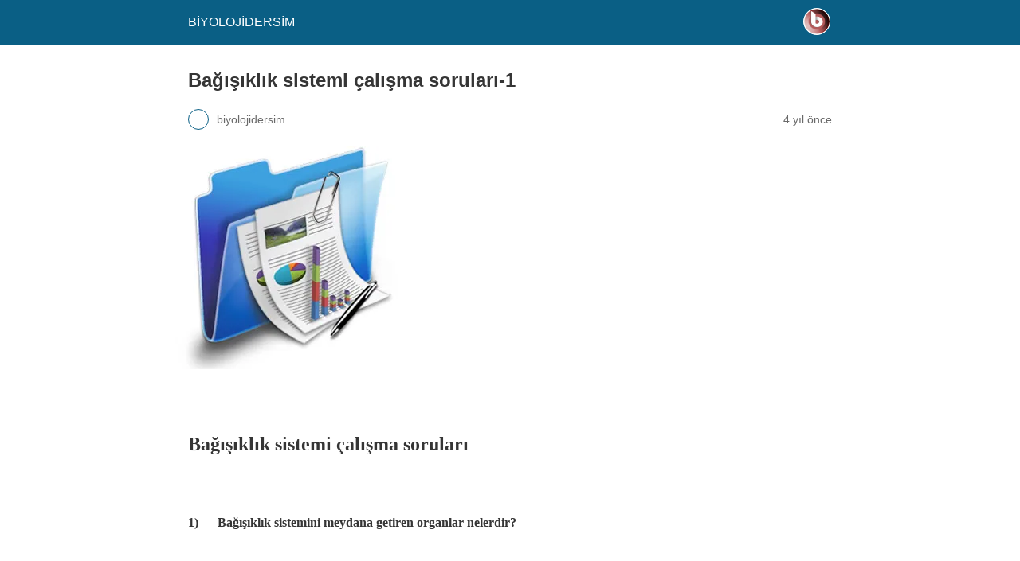

--- FILE ---
content_type: text/html; charset=utf-8
request_url: https://www.biyolojidersim.com/bagisiklik-sistemi-calisma-sorulari-1/amp/
body_size: 19334
content:
<!DOCTYPE html>
<html amp lang="tr" data-amp-auto-lightbox-disable transformed="self;v=1" i-amphtml-layout="" i-amphtml-no-boilerplate="">
<head><meta charset="utf-8"><meta name="viewport" content="width=device-width,minimum-scale=1"><link rel="preconnect" href="https://cdn.ampproject.org"><style amp-runtime="" i-amphtml-version="012512221826001">html{overflow-x:hidden!important}html.i-amphtml-fie{height:100%!important;width:100%!important}html:not([amp4ads]),html:not([amp4ads]) body{height:auto!important}html:not([amp4ads]) body{margin:0!important}body{-webkit-text-size-adjust:100%;-moz-text-size-adjust:100%;-ms-text-size-adjust:100%;text-size-adjust:100%}html.i-amphtml-singledoc.i-amphtml-embedded{-ms-touch-action:pan-y pinch-zoom;touch-action:pan-y pinch-zoom}html.i-amphtml-fie>body,html.i-amphtml-singledoc>body{overflow:visible!important}html.i-amphtml-fie:not(.i-amphtml-inabox)>body,html.i-amphtml-singledoc:not(.i-amphtml-inabox)>body{position:relative!important}html.i-amphtml-ios-embed-legacy>body{overflow-x:hidden!important;overflow-y:auto!important;position:absolute!important}html.i-amphtml-ios-embed{overflow-y:auto!important;position:static}#i-amphtml-wrapper{overflow-x:hidden!important;overflow-y:auto!important;position:absolute!important;top:0!important;left:0!important;right:0!important;bottom:0!important;margin:0!important;display:block!important}html.i-amphtml-ios-embed.i-amphtml-ios-overscroll,html.i-amphtml-ios-embed.i-amphtml-ios-overscroll>#i-amphtml-wrapper{-webkit-overflow-scrolling:touch!important}#i-amphtml-wrapper>body{position:relative!important;border-top:1px solid transparent!important}#i-amphtml-wrapper+body{visibility:visible}#i-amphtml-wrapper+body .i-amphtml-lightbox-element,#i-amphtml-wrapper+body[i-amphtml-lightbox]{visibility:hidden}#i-amphtml-wrapper+body[i-amphtml-lightbox] .i-amphtml-lightbox-element{visibility:visible}#i-amphtml-wrapper.i-amphtml-scroll-disabled,.i-amphtml-scroll-disabled{overflow-x:hidden!important;overflow-y:hidden!important}amp-instagram{padding:54px 0px 0px!important;background-color:#fff}amp-iframe iframe{box-sizing:border-box!important}[amp-access][amp-access-hide]{display:none}[subscriptions-dialog],body:not(.i-amphtml-subs-ready) [subscriptions-action],body:not(.i-amphtml-subs-ready) [subscriptions-section]{display:none!important}amp-experiment,amp-live-list>[update]{display:none}amp-list[resizable-children]>.i-amphtml-loading-container.amp-hidden{display:none!important}amp-list [fetch-error],amp-list[load-more] [load-more-button],amp-list[load-more] [load-more-end],amp-list[load-more] [load-more-failed],amp-list[load-more] [load-more-loading]{display:none}amp-list[diffable] div[role=list]{display:block}amp-story-page,amp-story[standalone]{min-height:1px!important;display:block!important;height:100%!important;margin:0!important;padding:0!important;overflow:hidden!important;width:100%!important}amp-story[standalone]{background-color:#000!important;position:relative!important}amp-story-page{background-color:#757575}amp-story .amp-active>div,amp-story .i-amphtml-loader-background{display:none!important}amp-story-page:not(:first-of-type):not([distance]):not([active]){transform:translateY(1000vh)!important}amp-autocomplete{position:relative!important;display:inline-block!important}amp-autocomplete>input,amp-autocomplete>textarea{padding:0.5rem;border:1px solid rgba(0,0,0,.33)}.i-amphtml-autocomplete-results,amp-autocomplete>input,amp-autocomplete>textarea{font-size:1rem;line-height:1.5rem}[amp-fx^=fly-in]{visibility:hidden}amp-script[nodom],amp-script[sandboxed]{position:fixed!important;top:0!important;width:1px!important;height:1px!important;overflow:hidden!important;visibility:hidden}
/*# sourceURL=/css/ampdoc.css*/[hidden]{display:none!important}.i-amphtml-element{display:inline-block}.i-amphtml-blurry-placeholder{transition:opacity 0.3s cubic-bezier(0.0,0.0,0.2,1)!important;pointer-events:none}[layout=nodisplay]:not(.i-amphtml-element){display:none!important}.i-amphtml-layout-fixed,[layout=fixed][width][height]:not(.i-amphtml-layout-fixed){display:inline-block;position:relative}.i-amphtml-layout-responsive,[layout=responsive][width][height]:not(.i-amphtml-layout-responsive),[width][height][heights]:not([layout]):not(.i-amphtml-layout-responsive),[width][height][sizes]:not(img):not([layout]):not(.i-amphtml-layout-responsive){display:block;position:relative}.i-amphtml-layout-intrinsic,[layout=intrinsic][width][height]:not(.i-amphtml-layout-intrinsic){display:inline-block;position:relative;max-width:100%}.i-amphtml-layout-intrinsic .i-amphtml-sizer{max-width:100%}.i-amphtml-intrinsic-sizer{max-width:100%;display:block!important}.i-amphtml-layout-container,.i-amphtml-layout-fixed-height,[layout=container],[layout=fixed-height][height]:not(.i-amphtml-layout-fixed-height){display:block;position:relative}.i-amphtml-layout-fill,.i-amphtml-layout-fill.i-amphtml-notbuilt,[layout=fill]:not(.i-amphtml-layout-fill),body noscript>*{display:block;overflow:hidden!important;position:absolute;top:0;left:0;bottom:0;right:0}body noscript>*{position:absolute!important;width:100%;height:100%;z-index:2}body noscript{display:inline!important}.i-amphtml-layout-flex-item,[layout=flex-item]:not(.i-amphtml-layout-flex-item){display:block;position:relative;-ms-flex:1 1 auto;flex:1 1 auto}.i-amphtml-layout-fluid{position:relative}.i-amphtml-layout-size-defined{overflow:hidden!important}.i-amphtml-layout-awaiting-size{position:absolute!important;top:auto!important;bottom:auto!important}i-amphtml-sizer{display:block!important}@supports (aspect-ratio:1/1){i-amphtml-sizer.i-amphtml-disable-ar{display:none!important}}.i-amphtml-blurry-placeholder,.i-amphtml-fill-content{display:block;height:0;max-height:100%;max-width:100%;min-height:100%;min-width:100%;width:0;margin:auto}.i-amphtml-layout-size-defined .i-amphtml-fill-content{position:absolute;top:0;left:0;bottom:0;right:0}.i-amphtml-replaced-content,.i-amphtml-screen-reader{padding:0!important;border:none!important}.i-amphtml-screen-reader{position:fixed!important;top:0px!important;left:0px!important;width:4px!important;height:4px!important;opacity:0!important;overflow:hidden!important;margin:0!important;display:block!important;visibility:visible!important}.i-amphtml-screen-reader~.i-amphtml-screen-reader{left:8px!important}.i-amphtml-screen-reader~.i-amphtml-screen-reader~.i-amphtml-screen-reader{left:12px!important}.i-amphtml-screen-reader~.i-amphtml-screen-reader~.i-amphtml-screen-reader~.i-amphtml-screen-reader{left:16px!important}.i-amphtml-unresolved{position:relative;overflow:hidden!important}.i-amphtml-select-disabled{-webkit-user-select:none!important;-ms-user-select:none!important;user-select:none!important}.i-amphtml-notbuilt,[layout]:not(.i-amphtml-element),[width][height][heights]:not([layout]):not(.i-amphtml-element),[width][height][sizes]:not(img):not([layout]):not(.i-amphtml-element){position:relative;overflow:hidden!important;color:transparent!important}.i-amphtml-notbuilt:not(.i-amphtml-layout-container)>*,[layout]:not([layout=container]):not(.i-amphtml-element)>*,[width][height][heights]:not([layout]):not(.i-amphtml-element)>*,[width][height][sizes]:not([layout]):not(.i-amphtml-element)>*{display:none}amp-img:not(.i-amphtml-element)[i-amphtml-ssr]>img.i-amphtml-fill-content{display:block}.i-amphtml-notbuilt:not(.i-amphtml-layout-container),[layout]:not([layout=container]):not(.i-amphtml-element),[width][height][heights]:not([layout]):not(.i-amphtml-element),[width][height][sizes]:not(img):not([layout]):not(.i-amphtml-element){color:transparent!important;line-height:0!important}.i-amphtml-ghost{visibility:hidden!important}.i-amphtml-element>[placeholder],[layout]:not(.i-amphtml-element)>[placeholder],[width][height][heights]:not([layout]):not(.i-amphtml-element)>[placeholder],[width][height][sizes]:not([layout]):not(.i-amphtml-element)>[placeholder]{display:block;line-height:normal}.i-amphtml-element>[placeholder].amp-hidden,.i-amphtml-element>[placeholder].hidden{visibility:hidden}.i-amphtml-element:not(.amp-notsupported)>[fallback],.i-amphtml-layout-container>[placeholder].amp-hidden,.i-amphtml-layout-container>[placeholder].hidden{display:none}.i-amphtml-layout-size-defined>[fallback],.i-amphtml-layout-size-defined>[placeholder]{position:absolute!important;top:0!important;left:0!important;right:0!important;bottom:0!important;z-index:1}amp-img[i-amphtml-ssr]:not(.i-amphtml-element)>[placeholder]{z-index:auto}.i-amphtml-notbuilt>[placeholder]{display:block!important}.i-amphtml-hidden-by-media-query{display:none!important}.i-amphtml-element-error{background:red!important;color:#fff!important;position:relative!important}.i-amphtml-element-error:before{content:attr(error-message)}i-amp-scroll-container,i-amphtml-scroll-container{position:absolute;top:0;left:0;right:0;bottom:0;display:block}i-amp-scroll-container.amp-active,i-amphtml-scroll-container.amp-active{overflow:auto;-webkit-overflow-scrolling:touch}.i-amphtml-loading-container{display:block!important;pointer-events:none;z-index:1}.i-amphtml-notbuilt>.i-amphtml-loading-container{display:block!important}.i-amphtml-loading-container.amp-hidden{visibility:hidden}.i-amphtml-element>[overflow]{cursor:pointer;position:relative;z-index:2;visibility:hidden;display:initial;line-height:normal}.i-amphtml-layout-size-defined>[overflow]{position:absolute}.i-amphtml-element>[overflow].amp-visible{visibility:visible}template{display:none!important}.amp-border-box,.amp-border-box *,.amp-border-box :after,.amp-border-box :before{box-sizing:border-box}amp-pixel{display:none!important}amp-analytics,amp-auto-ads,amp-story-auto-ads{position:fixed!important;top:0!important;width:1px!important;height:1px!important;overflow:hidden!important;visibility:hidden}amp-story{visibility:hidden!important}html.i-amphtml-fie>amp-analytics{position:initial!important}[visible-when-invalid]:not(.visible),form [submit-error],form [submit-success],form [submitting]{display:none}amp-accordion{display:block!important}@media (min-width:1px){:where(amp-accordion>section)>:first-child{margin:0;background-color:#efefef;padding-right:20px;border:1px solid #dfdfdf}:where(amp-accordion>section)>:last-child{margin:0}}amp-accordion>section{float:none!important}amp-accordion>section>*{float:none!important;display:block!important;overflow:hidden!important;position:relative!important}amp-accordion,amp-accordion>section{margin:0}amp-accordion:not(.i-amphtml-built)>section>:last-child{display:none!important}amp-accordion:not(.i-amphtml-built)>section[expanded]>:last-child{display:block!important}
/*# sourceURL=/css/ampshared.css*/</style><meta name="amp-to-amp-navigation" content="AMP-Redirect-To; AMP.navigateTo"><meta name="description" content="bağışıklık sistemi çalışma soruları, özgün sorular ile konuya hazırlık ve konu pekiştirme çalışmaları yaparak öğrenmenize yardımcı olur"><meta property="og:locale" content="tr_TR"><meta property="og:type" content="article"><meta property="og:title" content="BİYOLOJİDERSİM Bağışıklık sistemi çalışma soruları-1 -"><meta property="og:description" content="bağışıklık sistemi çalışma soruları, özgün sorular ile konuya hazırlık ve konu pekiştirme çalışmaları yaparak öğrenmenize yardımcı olur"><meta property="og:url" content="https://www.biyolojidersim.com/bagisiklik-sistemi-calisma-sorulari-1/"><meta property="og:site_name" content="BİYOLOJİDERSİM"><meta property="article:publisher" content="https://www.facebook.com/biyolojidersim"><meta property="article:author" content="https://www.facebook.com/biyolojidersim/"><meta property="article:published_time" content="2022-03-14T13:05:27+00:00"><meta property="article:modified_time" content="2022-03-14T13:13:03+00:00"><meta property="og:image" content="https://www.biyolojidersim.com/wp-content/uploads/2017/10/sorular.jpg"><meta property="og:image:width" content="280"><meta property="og:image:height" content="280"><meta property="og:image:type" content="image/jpeg"><meta name="author" content="biyolojidersim"><meta name="twitter:card" content="summary_large_image"><meta name="twitter:creator" content="@biyolojidersim"><meta name="twitter:site" content="@biyolojidersim"><meta name="twitter:label1" content="Yazan:"><meta name="twitter:data1" content="biyolojidersim"><meta name="twitter:label2" content="Tahmini okuma süresi"><meta name="twitter:data2" content="1 dakika"><meta name="robots" content="index, follow, max-image-preview:large, max-snippet:-1, max-video-preview:-1"><meta name="generator" content="AMP Plugin v2.5.5; mode=reader; theme=legacy"><meta name="generator" content="WordPress 6.9"><script async="" src="https://cdn.ampproject.org/v0.mjs" type="module" crossorigin="anonymous"></script><script async nomodule src="https://cdn.ampproject.org/v0.js" crossorigin="anonymous"></script><script src="https://cdn.ampproject.org/v0/amp-analytics-0.1.mjs" async="" custom-element="amp-analytics" type="module" crossorigin="anonymous"></script><script async nomodule src="https://cdn.ampproject.org/v0/amp-analytics-0.1.js" crossorigin="anonymous" custom-element="amp-analytics"></script><script src="https://cdn.ampproject.org/v0/amp-auto-ads-0.1.mjs" async="" custom-element="amp-auto-ads" type="module" crossorigin="anonymous"></script><script async nomodule src="https://cdn.ampproject.org/v0/amp-auto-ads-0.1.js" crossorigin="anonymous" custom-element="amp-auto-ads"></script><style amp-custom="">#amp-mobile-version-switcher{left:0;position:absolute;width:100%;z-index:100}#amp-mobile-version-switcher>a{background-color:#444;border:0;color:#eaeaea;display:block;font-family:-apple-system,BlinkMacSystemFont,Segoe UI,Roboto,Oxygen-Sans,Ubuntu,Cantarell,Helvetica Neue,sans-serif;font-size:16px;font-weight:600;padding:15px 0;text-align:center;-webkit-text-decoration:none;text-decoration:none}#amp-mobile-version-switcher>a:active,#amp-mobile-version-switcher>a:focus,#amp-mobile-version-switcher>a:hover{-webkit-text-decoration:underline;text-decoration:underline}.jp-related-posts-i2__list{--hgap:1rem;display:flex;flex-wrap:wrap;column-gap:var(--hgap);row-gap:2rem;margin:0;padding:0;list-style-type:none}.jp-related-posts-i2__post{display:flex;flex-direction:column;flex-basis:calc(( 100% - var(--hgap) ) / 2)}.jp-related-posts-i2__post:nth-last-child(n+3):first-child,.jp-related-posts-i2__post:nth-last-child(n+3):first-child ~ *{flex-basis:calc(( 100% - var(--hgap) * 2 ) / 3)}.jp-related-posts-i2__post:nth-last-child(4):first-child,.jp-related-posts-i2__post:nth-last-child(4):first-child ~ *{flex-basis:calc(( 100% - var(--hgap) ) / 2)}.jp-related-posts-i2__post-link{display:flex;flex-direction:column;row-gap:.5rem;width:100%;margin-bottom:1rem;line-height:1.2}.jp-related-posts-i2__post-link:focus-visible{outline-offset:2px}.jp-related-posts-i2__post-img{order:-1;max-width:100%}.jp-related-posts-i2__post-defs{margin:0;list-style-type:unset}.jp-related-posts-i2__post-defs dt{position:absolute;width:1px;height:1px;overflow:hidden;clip:rect(1px,1px,1px,1px);white-space:nowrap}.jp-related-posts-i2__post-defs dd{margin:0}.jp-relatedposts-i2[data-layout="list"] .jp-related-posts-i2__list{display:block}.jp-relatedposts-i2[data-layout="list"] .jp-related-posts-i2__post{margin-bottom:2rem}@media only screen and (max-width: 640px){.jp-related-posts-i2__list{display:block}.jp-related-posts-i2__post{margin-bottom:2rem}}:where(.wp-block-button__link){border-radius:9999px;box-shadow:none;padding:calc(.667em + 2px) calc(1.333em + 2px);text-decoration:none}:root :where(.wp-block-button .wp-block-button__link.is-style-outline),:root :where(.wp-block-button.is-style-outline>.wp-block-button__link){border:2px solid;padding:.667em 1.333em}:root :where(.wp-block-button .wp-block-button__link.is-style-outline:not(.has-text-color)),:root :where(.wp-block-button.is-style-outline>.wp-block-button__link:not(.has-text-color)){color:currentColor}:root :where(.wp-block-button .wp-block-button__link.is-style-outline:not(.has-background)),:root :where(.wp-block-button.is-style-outline>.wp-block-button__link:not(.has-background)){background-color:initial;background-image:none}:where(.wp-block-columns){margin-bottom:1.75em}:where(.wp-block-columns.has-background){padding:1.25em 2.375em}:where(.wp-block-post-comments input[type=submit]){border:none}:where(.wp-block-cover-image:not(.has-text-color)),:where(.wp-block-cover:not(.has-text-color)){color:#fff}:where(.wp-block-cover-image.is-light:not(.has-text-color)),:where(.wp-block-cover.is-light:not(.has-text-color)){color:#000}:root :where(.wp-block-cover h1:not(.has-text-color)),:root :where(.wp-block-cover h2:not(.has-text-color)),:root :where(.wp-block-cover h3:not(.has-text-color)),:root :where(.wp-block-cover h4:not(.has-text-color)),:root :where(.wp-block-cover h5:not(.has-text-color)),:root :where(.wp-block-cover h6:not(.has-text-color)),:root :where(.wp-block-cover p:not(.has-text-color)){color:inherit}:where(.wp-block-file){margin-bottom:1.5em}:where(.wp-block-file__button){border-radius:2em;display:inline-block;padding:.5em 1em}:where(.wp-block-file__button):where(a):active,:where(.wp-block-file__button):where(a):focus,:where(.wp-block-file__button):where(a):hover,:where(.wp-block-file__button):where(a):visited{box-shadow:none;color:#fff;opacity:.85;text-decoration:none}:where(.wp-block-form-input__input){font-size:1em;margin-bottom:.5em;padding:0 .5em}:where(.wp-block-form-input__input)[type=date],:where(.wp-block-form-input__input)[type=datetime-local],:where(.wp-block-form-input__input)[type=datetime],:where(.wp-block-form-input__input)[type=email],:where(.wp-block-form-input__input)[type=month],:where(.wp-block-form-input__input)[type=number],:where(.wp-block-form-input__input)[type=password],:where(.wp-block-form-input__input)[type=search],:where(.wp-block-form-input__input)[type=tel],:where(.wp-block-form-input__input)[type=text],:where(.wp-block-form-input__input)[type=time],:where(.wp-block-form-input__input)[type=url],:where(.wp-block-form-input__input)[type=week]{border-style:solid;border-width:1px;line-height:2;min-height:2em}:where(.wp-block-group.wp-block-group-is-layout-constrained){position:relative}@keyframes show-content-image{0%{visibility:hidden}99%{visibility:hidden}to{visibility:visible}}@keyframes turn-on-visibility{0%{opacity:0}to{opacity:1}}@keyframes turn-off-visibility{0%{opacity:1;visibility:visible}99%{opacity:0;visibility:visible}to{opacity:0;visibility:hidden}}@keyframes lightbox-zoom-in{0%{transform:translate(calc(( -100vw + var(--wp--lightbox-scrollbar-width) ) / 2 + var(--wp--lightbox-initial-left-position)),calc(-50vh + var(--wp--lightbox-initial-top-position))) scale(var(--wp--lightbox-scale))}to{transform:translate(-50%,-50%) scale(1)}}@keyframes lightbox-zoom-out{0%{transform:translate(-50%,-50%) scale(1);visibility:visible}99%{visibility:visible}to{transform:translate(calc(( -100vw + var(--wp--lightbox-scrollbar-width) ) / 2 + var(--wp--lightbox-initial-left-position)),calc(-50vh + var(--wp--lightbox-initial-top-position))) scale(var(--wp--lightbox-scale));visibility:hidden}}:where(.wp-block-latest-comments:not([data-amp-original-style*=line-height] .wp-block-latest-comments__comment)){line-height:1.1}:where(.wp-block-latest-comments:not([data-amp-original-style*=line-height] .wp-block-latest-comments__comment-excerpt p)){line-height:1.8}:root :where(.wp-block-latest-posts.is-grid){padding:0}:root :where(.wp-block-latest-posts.wp-block-latest-posts__list){padding-left:0}ul{box-sizing:border-box}:root :where(.wp-block-list.has-background){padding:1.25em 2.375em}:where(.wp-block-navigation.has-background .wp-block-navigation-item a:not(.wp-element-button)),:where(.wp-block-navigation.has-background .wp-block-navigation-submenu a:not(.wp-element-button)){padding:.5em 1em}:where(.wp-block-navigation .wp-block-navigation__submenu-container .wp-block-navigation-item a:not(.wp-element-button)),:where(.wp-block-navigation .wp-block-navigation__submenu-container .wp-block-navigation-submenu a:not(.wp-element-button)),:where(.wp-block-navigation .wp-block-navigation__submenu-container .wp-block-navigation-submenu button.wp-block-navigation-item__content),:where(.wp-block-navigation .wp-block-navigation__submenu-container .wp-block-pages-list__item button.wp-block-navigation-item__content){padding:.5em 1em}@keyframes overlay-menu__fade-in-animation{0%{opacity:0;transform:translateY(.5em)}to{opacity:1;transform:translateY(0)}}:root :where(p.has-background){padding:1.25em 2.375em}:where(p.has-text-color:not(.has-link-color)) a{color:inherit}:where(.wp-block-post-comments-form input:not([type=submit])),:where(.wp-block-post-comments-form textarea){border:1px solid #949494;font-family:inherit;font-size:1em}:where(.wp-block-post-comments-form input:where(:not([type=submit]):not([type=checkbox]))),:where(.wp-block-post-comments-form textarea){padding:calc(.667em + 2px)}:where(.wp-block-post-excerpt){box-sizing:border-box;margin-bottom:var(--wp--style--block-gap);margin-top:var(--wp--style--block-gap)}:where(.wp-block-preformatted.has-background){padding:1.25em 2.375em}:where(.wp-block-search__button){border:1px solid #ccc;padding:6px 10px}:where(.wp-block-search__input){appearance:none;border:1px solid #949494;flex-grow:1;font-family:inherit;font-size:inherit;font-style:inherit;font-weight:inherit;letter-spacing:inherit;line-height:inherit;margin-left:0;margin-right:0;min-width:3rem;padding:8px;text-transform:inherit}:where(.wp-block-search__input):not(#_#_#_#_#_#_#_){text-decoration:unset}:where(.wp-block-search__button-inside .wp-block-search__inside-wrapper){background-color:#fff;border:1px solid #949494;box-sizing:border-box;padding:4px}:where(.wp-block-search__button-inside .wp-block-search__inside-wrapper) :where(.wp-block-search__button){padding:4px 8px}:root :where(.wp-block-separator.is-style-dots){height:auto;line-height:1;text-align:center}:root :where(.wp-block-separator.is-style-dots):before{color:currentColor;content:"···";font-family:serif;font-size:1.5em;letter-spacing:2em;padding-left:2em}:root :where(.wp-block-site-logo.is-style-rounded){border-radius:9999px}:root :where(.wp-block-social-links .wp-social-link a){padding:.25em}:root :where(.wp-block-social-links.is-style-logos-only .wp-social-link a){padding:0}:root :where(.wp-block-social-links.is-style-pill-shape .wp-social-link a){padding-left:.6666666667em;padding-right:.6666666667em}:root :where(.wp-block-tag-cloud.is-style-outline){display:flex;flex-wrap:wrap;gap:1ch}:root :where(.wp-block-tag-cloud.is-style-outline a){border:1px solid;margin-right:0;padding:1ch 2ch}:root :where(.wp-block-tag-cloud.is-style-outline a):not(#_#_#_#_#_#_#_#_){font-size:unset;text-decoration:none}:root :where(.wp-block-table-of-contents){box-sizing:border-box}:where(.wp-block-term-description){box-sizing:border-box;margin-bottom:var(--wp--style--block-gap);margin-top:var(--wp--style--block-gap)}:where(pre.wp-block-verse){font-family:inherit}:root{--wp-block-synced-color:#7a00df;--wp-block-synced-color--rgb:122,0,223;--wp-bound-block-color:var(--wp-block-synced-color);--wp-editor-canvas-background:#ddd;--wp-admin-theme-color:#007cba;--wp-admin-theme-color--rgb:0,124,186;--wp-admin-theme-color-darker-10:#006ba1;--wp-admin-theme-color-darker-10--rgb:0,107,160.5;--wp-admin-theme-color-darker-20:#005a87;--wp-admin-theme-color-darker-20--rgb:0,90,135;--wp-admin-border-width-focus:2px}@media (min-resolution:192dpi){:root{--wp-admin-border-width-focus:1.5px}}:root{--wp--preset--font-size--normal:16px;--wp--preset--font-size--huge:42px}html :where(.has-border-color){border-style:solid}html :where([data-amp-original-style*=border-top-color]){border-top-style:solid}html :where([data-amp-original-style*=border-right-color]){border-right-style:solid}html :where([data-amp-original-style*=border-bottom-color]){border-bottom-style:solid}html :where([data-amp-original-style*=border-left-color]){border-left-style:solid}html :where([data-amp-original-style*=border-width]){border-style:solid}html :where([data-amp-original-style*=border-top-width]){border-top-style:solid}html :where([data-amp-original-style*=border-right-width]){border-right-style:solid}html :where([data-amp-original-style*=border-bottom-width]){border-bottom-style:solid}html :where([data-amp-original-style*=border-left-width]){border-left-style:solid}html :where(amp-img[class*=wp-image-]),html :where(amp-anim[class*=wp-image-]){height:auto;max-width:100%}:where(figure){margin:0 0 1em}html :where(.is-position-sticky){--wp-admin--admin-bar--position-offset:var(--wp-admin--admin-bar--height,0px)}@media screen and (max-width:600px){html :where(.is-position-sticky){--wp-admin--admin-bar--position-offset:0px}}amp-img.amp-wp-enforced-sizes{object-fit:contain}amp-img img,amp-img noscript{image-rendering:inherit;object-fit:inherit;object-position:inherit}.amp-wp-enforced-sizes{max-width:100%;margin:0 auto}html{background:#0a5f85}body{background:#fff;color:#353535;font-family:Georgia,"Times New Roman",Times,Serif;font-weight:300;line-height:1.75}p,ul,figure{margin:0 0 1em;padding:0}a,a:visited{color:#0a5f85}a:hover,a:active,a:focus{color:#353535}.amp-wp-meta,.amp-wp-header div,.amp-wp-title,.amp-wp-tax-category,.amp-wp-tax-tag,.amp-wp-comments-link,.amp-wp-footer p,.back-to-top{font-family:-apple-system,BlinkMacSystemFont,"Segoe UI","Roboto","Oxygen-Sans","Ubuntu","Cantarell","Helvetica Neue",sans-serif}.amp-wp-header{background-color:#0a5f85}.amp-wp-header div{color:#fff;font-size:1em;font-weight:400;margin:0 auto;max-width:calc(840px - 32px);padding:.875em 16px;position:relative}.amp-wp-header a{color:#fff;text-decoration:none}.amp-wp-header .amp-wp-site-icon{background-color:#fff;border:1px solid #fff;border-radius:50%;position:absolute;right:18px;top:10px}.amp-wp-article{color:#353535;font-weight:400;margin:1.5em auto;max-width:840px;overflow-wrap:break-word;word-wrap:break-word}.amp-wp-article-header{align-items:center;align-content:stretch;display:flex;flex-wrap:wrap;justify-content:space-between;margin:1.5em 16px 0}.amp-wp-title{color:#353535;display:block;flex:1 0 100%;font-weight:900;margin:0 0 .625em;width:100%}.amp-wp-meta{color:#696969;display:inline-block;flex:2 1 50%;font-size:.875em;line-height:1.5em;margin:0 0 1.5em;padding:0}.amp-wp-article-header .amp-wp-meta:last-of-type{text-align:right}.amp-wp-article-header .amp-wp-meta:first-of-type{text-align:left}.amp-wp-byline amp-img,.amp-wp-byline .amp-wp-author{display:inline-block;vertical-align:middle}.amp-wp-byline amp-img{border:1px solid #0a5f85;border-radius:50%;position:relative;margin-right:6px}.amp-wp-posted-on{text-align:right}.amp-wp-article-featured-image{margin:0 0 1em}.amp-wp-article-featured-image img:not(amp-img){max-width:100%;height:auto;margin:0 auto}.amp-wp-article-featured-image amp-img{margin:0 auto}.amp-wp-article-content{margin:0 16px}.amp-wp-article-content ul{margin-left:1em}.amp-wp-article-content .wp-caption{max-width:100%}.amp-wp-article-content amp-img{margin:0 auto}.wp-caption{padding:0}.amp-wp-article-footer .amp-wp-meta{display:block}.amp-wp-tax-category,.amp-wp-tax-tag{color:#696969;font-size:.875em;line-height:1.5em;margin:1.5em 16px}.amp-wp-comments-link{color:#696969;font-size:.875em;line-height:1.5em;text-align:center;margin:2.25em 0 1.5em}.amp-wp-comments-link a{border-style:solid;border-color:#c2c2c2;border-width:1px 1px 2px;border-radius:4px;background-color:transparent;color:#0a5f85;cursor:pointer;display:block;font-size:14px;font-weight:600;line-height:18px;margin:0 auto;max-width:200px;padding:11px 16px;text-decoration:none;width:50%;-webkit-transition:background-color .2s ease;transition:background-color .2s ease}.amp-wp-footer{border-top:1px solid #c2c2c2;margin:calc(1.5em - 1px) 0 0}.amp-wp-footer div{margin:0 auto;max-width:calc(840px - 32px);padding:1.25em 16px 1.25em;position:relative}.amp-wp-footer h2{font-size:1em;line-height:1.375em;margin:0 0 .5em}.amp-wp-footer p{color:#696969;font-size:.8em;line-height:1.5em;margin:0 85px 0 0}.amp-wp-footer a{text-decoration:none}.back-to-top{bottom:1.275em;font-size:.8em;font-weight:600;line-height:2em;position:absolute;right:16px}@font-face{font-family:social-logos;src:url("[data-uri]") format("woff2");font-weight:400;font-style:normal}.jp-related-posts-i2__list{--hgap:1rem;display:flex;flex-wrap:wrap;column-gap:var(--hgap);row-gap:2rem;margin:0;padding:0;list-style-type:none}.jp-related-posts-i2__post{display:flex;flex-direction:column;flex-basis:calc(( 100% - var(--hgap) ) / 2)}.jp-related-posts-i2__post:nth-last-child(n+3):first-child,.jp-related-posts-i2__post:nth-last-child(n+3):first-child ~ *{flex-basis:calc(( 100% - var(--hgap) * 2 ) / 3)}.jp-related-posts-i2__post:nth-last-child(4):first-child,.jp-related-posts-i2__post:nth-last-child(4):first-child ~ *{flex-basis:calc(( 100% - var(--hgap) ) / 2)}.jp-related-posts-i2__post-link{display:flex;flex-direction:column;row-gap:.5rem;width:100%;margin-bottom:1rem;line-height:1.2}.jp-related-posts-i2__post-link:focus-visible{outline-offset:2px}.jp-related-posts-i2__post-img{order:-1;max-width:100%}.jp-related-posts-i2__post-defs{margin:0;list-style-type:unset}.jp-related-posts-i2__post-defs dt{position:absolute;width:1px;height:1px;overflow:hidden;clip:rect(1px,1px,1px,1px);white-space:nowrap}.jp-related-posts-i2__post-defs dd{margin:0}.jp-relatedposts-i2[data-layout="list"] .jp-related-posts-i2__list{display:block}.jp-relatedposts-i2[data-layout="list"] .jp-related-posts-i2__post{margin-bottom:2rem}@media only screen and (max-width: 640px){.jp-related-posts-i2__list{display:block}.jp-related-posts-i2__post{margin-bottom:2rem}}.amp-wp-cdd8ca0:not(#_#_#_#_#_){text-align:center}.amp-wp-b9d98c2:not(#_#_#_#_#_){font-size:medium}.amp-wp-0f1ff21:not(#_#_#_#_#_){font-size:12pt;line-height:115%;font-family:"Times New Roman","serif";mso-fareast-font-family:"Times New Roman";mso-fareast-theme-font:minor-fareast;mso-bidi-font-family:Arial;mso-bidi-font-style:italic}.amp-wp-5535353:not(#_#_#_#_#_){break-after:page}.amp-wp-67319d7:not(#_#_#_#_#_){display:none}.amp-wp-546cdbd:not(#_#_#_#_#_){mso-ansi-font-size:11pt;mso-bidi-font-size:12pt;line-height:115%;color:#0070c0;mso-bidi-font-style:italic}.amp-wp-169c693:not(#_#_#_#_#_){font-size:12pt;line-height:115%;font-family:"Times New Roman","serif";mso-bidi-font-family:Arial}.amp-wp-6b1ee7d:not(#_#_#_#_#_){font-size:12pt;line-height:115%;font-family:"Times New Roman","serif";mso-fareast-font-family:"Times New Roman";mso-fareast-theme-font:minor-fareast;mso-bidi-font-family:Arial;mso-bidi-font-style:italic}.amp-wp-41409d0:not(#_#_#_#_#_){mso-bidi-font-size:12pt;line-height:115%;font-family:"Arial","sans-serif";mso-fareast-font-family:Arial;color:#0070c0;mso-bidi-font-style:italic}.amp-wp-ce2b043:not(#_#_#_#_#_){font-size:12pt;line-height:115%;font-family:"Times New Roman","serif";mso-bidi-font-style:italic}.amp-wp-c6442b0:not(#_#_#_#_#_){margin-top:0cm;margin-right:0cm;margin-bottom:0cm;margin-bottom:.0001pt;margin-left:22.7pt;mso-add-space:auto;line-height:150%}.amp-wp-8e35387:not(#_#_#_#_#_){font-family:"Arial","sans-serif";mso-bidi-font-style:italic}.amp-wp-0645f1f:not(#_#_#_#_#_){margin-top:0cm;margin-right:0cm;margin-bottom:6pt;margin-left:22.7pt;mso-add-space:auto;text-align:justify}.amp-wp-9c50b26:not(#_#_#_#_#_){margin-top:0cm;margin-right:0cm;margin-bottom:6pt;margin-left:25.5pt;mso-add-space:auto;text-align:justify;text-indent:-17pt;mso-list:l0 level2 lfo1}.amp-wp-727743a:not(#_#_#_#_#_){margin-top:0cm;margin-right:0cm;margin-bottom:6pt;margin-left:25.5pt;mso-add-space:auto;text-align:justify}.amp-wp-ab80f28:not(#_#_#_#_#_){font-size:12pt;line-height:115%;font-family:"Times New Roman","serif"}.amp-wp-82e4c68:not(#_#_#_#_#_){margin-top:0cm;margin-right:0cm;margin-bottom:6pt;margin-left:22.7pt;mso-add-space:auto;text-align:justify;text-indent:-22.7pt;mso-list:l0 level1 lfo1}.amp-wp-67040f1:not(#_#_#_#_#_){mso-bidi-font-size:12pt;line-height:115%;font-family:"Arial","sans-serif";mso-fareast-font-family:Arial;color:#0070c0}.amp-wp-4326027:not(#_#_#_#_#_){mso-list:Ignore}.amp-wp-7cd2da0:not(#_#_#_#_#_){font:7pt "Times New Roman"}.amp-wp-d787121:not(#_#_#_#_#_){mso-bidi-font-weight:normal}.amp-wp-e7b96be:not(#_#_#_#_#_){font-size:12pt;line-height:115%;font-family:"Times New Roman","serif"}.amp-wp-ee74d50:not(#_#_#_#_#_){margin-left:80px}.amp-wp-657810c:not(#_#_#_#_#_){background-image:url("https://www.biyolojidersim.com/wp-content/uploads/2021/01/instagram-icon-16x16-23.png")}

/*# sourceURL=amp-custom.css */</style><link rel="canonical" href="https://www.biyolojidersim.com/bagisiklik-sistemi-calisma-sorulari-1/"><script type="application/ld+json" class="yoast-schema-graph">{"@context":"https://schema.org","@graph":[{"@type":"Article","@id":"https://www.biyolojidersim.com/bagisiklik-sistemi-calisma-sorulari-1/#article","isPartOf":{"@id":"https://www.biyolojidersim.com/bagisiklik-sistemi-calisma-sorulari-1/"},"author":{"name":"biyolojidersim","@id":"https://www.biyolojidersim.com/#/schema/person/df78dfb9103d516726637d27cebc1a41"},"headline":"Bağışıklık sistemi çalışma soruları-1","datePublished":"2022-03-14T13:05:27+00:00","dateModified":"2022-03-14T13:13:03+00:00","mainEntityOfPage":{"@id":"https://www.biyolojidersim.com/bagisiklik-sistemi-calisma-sorulari-1/"},"wordCount":266,"commentCount":0,"publisher":{"@id":"https://www.biyolojidersim.com/#organization"},"image":{"@id":"https://www.biyolojidersim.com/bagisiklik-sistemi-calisma-sorulari-1/#primaryimage"},"thumbnailUrl":"https://i0.wp.com/www.biyolojidersim.com/wp-content/uploads/2017/10/sorular.jpg?fit=280%2C280\u0026ssl=1","keywords":["11 biyoloji soruları","11. sınıf açık uçlu sorular","11. sınıf biyoloji açık uçlu sorular","11. sınıf biyoloji klasik sorular pdf indir","11. sınıf biyoloji soruları","11. Sınıf biyoloji soruları pdf","11. Sınıf biyoloji soruları pdf indir"],"articleSection":["11. sınıf soruları","ÇALIŞMA SORULARI","SORULAR"],"inLanguage":"tr","potentialAction":[{"@type":"CommentAction","name":"Comment","target":["https://www.biyolojidersim.com/bagisiklik-sistemi-calisma-sorulari-1/#respond"]}]},{"@type":"WebPage","@id":"https://www.biyolojidersim.com/bagisiklik-sistemi-calisma-sorulari-1/","url":"https://www.biyolojidersim.com/bagisiklik-sistemi-calisma-sorulari-1/","name":"BİYOLOJİDERSİM Bağışıklık sistemi çalışma soruları-1 -","isPartOf":{"@id":"https://www.biyolojidersim.com/#website"},"primaryImageOfPage":{"@id":"https://www.biyolojidersim.com/bagisiklik-sistemi-calisma-sorulari-1/#primaryimage"},"image":{"@id":"https://www.biyolojidersim.com/bagisiklik-sistemi-calisma-sorulari-1/#primaryimage"},"thumbnailUrl":"https://i0.wp.com/www.biyolojidersim.com/wp-content/uploads/2017/10/sorular.jpg?fit=280%2C280\u0026ssl=1","datePublished":"2022-03-14T13:05:27+00:00","dateModified":"2022-03-14T13:13:03+00:00","description":"bağışıklık sistemi çalışma soruları, özgün sorular ile konuya hazırlık ve konu pekiştirme çalışmaları yaparak öğrenmenize yardımcı olur","breadcrumb":{"@id":"https://www.biyolojidersim.com/bagisiklik-sistemi-calisma-sorulari-1/#breadcrumb"},"inLanguage":"tr","potentialAction":[{"@type":"ReadAction","target":["https://www.biyolojidersim.com/bagisiklik-sistemi-calisma-sorulari-1/"]}]},{"@type":"ImageObject","inLanguage":"tr","@id":"https://www.biyolojidersim.com/bagisiklik-sistemi-calisma-sorulari-1/#primaryimage","url":"https://i0.wp.com/www.biyolojidersim.com/wp-content/uploads/2017/10/sorular.jpg?fit=280%2C280\u0026ssl=1","contentUrl":"https://i0.wp.com/www.biyolojidersim.com/wp-content/uploads/2017/10/sorular.jpg?fit=280%2C280\u0026ssl=1","width":280,"height":280},{"@type":"BreadcrumbList","@id":"https://www.biyolojidersim.com/bagisiklik-sistemi-calisma-sorulari-1/#breadcrumb","itemListElement":[{"@type":"ListItem","position":1,"name":"Ana sayfa","item":"https://www.biyolojidersim.com/"},{"@type":"ListItem","position":2,"name":"Bağışıklık sistemi çalışma soruları-1"}]},{"@type":"WebSite","@id":"https://www.biyolojidersim.com/#website","url":"https://www.biyolojidersim.com/","name":"BİYOLOJİDERSİM","description":"BİYOLOJİ HAYATTIR","publisher":{"@id":"https://www.biyolojidersim.com/#organization"},"potentialAction":[{"@type":"SearchAction","target":{"@type":"EntryPoint","urlTemplate":"https://www.biyolojidersim.com/?s={search_term_string}"},"query-input":{"@type":"PropertyValueSpecification","valueRequired":true,"valueName":"search_term_string"}}],"inLanguage":"tr"},{"@type":"Organization","@id":"https://www.biyolojidersim.com/#organization","name":"biyolojidersim","url":"https://www.biyolojidersim.com/","logo":{"@type":"ImageObject","inLanguage":"tr","@id":"https://www.biyolojidersim.com/#/schema/logo/image/","url":"https://i2.wp.com/www.biyolojidersim.com/wp-content/uploads/2017/06/cropped-logo_red.png?fit=512%2C512\u0026ssl=1","contentUrl":"https://i2.wp.com/www.biyolojidersim.com/wp-content/uploads/2017/06/cropped-logo_red.png?fit=512%2C512\u0026ssl=1","width":512,"height":512,"caption":"biyolojidersim"},"image":{"@id":"https://www.biyolojidersim.com/#/schema/logo/image/"},"sameAs":["https://www.facebook.com/biyolojidersim","https://x.com/biyolojidersim","https://www.instagram.com/biyolojidersim32/"]},{"@type":"Person","@id":"https://www.biyolojidersim.com/#/schema/person/df78dfb9103d516726637d27cebc1a41","name":"biyolojidersim","image":{"@type":"ImageObject","inLanguage":"tr","@id":"https://www.biyolojidersim.com/#/schema/person/image/","url":"http://biyolojidersim.com/wp-content/uploads/2017/06/logo_red.png","contentUrl":"http://biyolojidersim.com/wp-content/uploads/2017/06/logo_red.png","caption":"biyolojidersim"},"sameAs":["https://biyolojidersim.com","https://www.facebook.com/biyolojidersim/","https://www.instagram.com/biyolojidersim32/","https://tr.pinterest.com/murat2348/","https://x.com/biyolojidersim","https://www.youtube.com/channel/UCnufjCes_fyCNLmWquq2J2A"],"url":"https://www.biyolojidersim.com/author/cafer/"}]}</script><title>BİYOLOJİDERSİM Bağışıklık sistemi çalışma soruları-1 -</title></head>

<body class="">


<amp-auto-ads type="adsense" data-ad-client="ca-pub-6291688976241171" class="i-amphtml-layout-container" i-amphtml-layout="container"></amp-auto-ads>


<header id="top" class="amp-wp-header">
	<div>
		<a href="https://www.biyolojidersim.com/?amp">
										<amp-img src="https://i0.wp.com/www.biyolojidersim.com/wp-content/uploads/2017/06/cropped-logo_red.png?fit=32%2C32&amp;ssl=1" width="32" height="32" class="amp-wp-site-icon amp-wp-enforced-sizes i-amphtml-layout-intrinsic i-amphtml-layout-size-defined" data-hero-candidate="" alt="Site icon" layout="intrinsic" data-hero i-amphtml-ssr i-amphtml-layout="intrinsic"><i-amphtml-sizer slot="i-amphtml-svc" class="i-amphtml-sizer"><img alt="" aria-hidden="true" class="i-amphtml-intrinsic-sizer" role="presentation" src="[data-uri]"></i-amphtml-sizer><img class="i-amphtml-fill-content i-amphtml-replaced-content" decoding="async" alt="Site icon" src="https://i0.wp.com/www.biyolojidersim.com/wp-content/uploads/2017/06/cropped-logo_red.png?fit=32%2C32&amp;ssl=1"></amp-img>
						<span class="amp-site-title">
				BİYOLOJİDERSİM			</span>
		</a>
	</div>
</header>

<article class="amp-wp-article">
	<header class="amp-wp-article-header">
		<h1 class="amp-wp-title">Bağışıklık sistemi çalışma soruları-1</h1>
			<div class="amp-wp-meta amp-wp-byline">
					<amp-img src="http://biyolojidersim.com/wp-content/uploads/2017/06/logo_red.png" srcset="
					http://biyolojidersim.com/wp-content/uploads/2017/06/logo_red.png 1x,
					http://biyolojidersim.com/wp-content/uploads/2017/06/logo_red.png 2x,
					http://biyolojidersim.com/wp-content/uploads/2017/06/logo_red.png 3x
				" alt="biyolojidersim" width="24" height="24" layout="fixed" class="i-amphtml-layout-fixed i-amphtml-layout-size-defined" style="width:24px;height:24px" i-amphtml-layout="fixed"></amp-img>
				<span class="amp-wp-author author vcard">biyolojidersim</span>
	</div>
<div class="amp-wp-meta amp-wp-posted-on">
	<time datetime="2022-03-14T13:05:27+00:00">
		4 yıl önce	</time>
</div>
	</header>

	<figure class="amp-wp-article-featured-image wp-caption">
	<amp-img width="280" height="280" src="https://i0.wp.com/www.biyolojidersim.com/wp-content/uploads/2017/10/sorular.jpg?fit=280%2C280&amp;ssl=1" class="attachment-large size-large wp-post-image amp-wp-enforced-sizes i-amphtml-layout-intrinsic i-amphtml-layout-size-defined" alt="" srcset="https://i0.wp.com/www.biyolojidersim.com/wp-content/uploads/2017/10/sorular.jpg?w=280&amp;ssl=1 280w, https://i0.wp.com/www.biyolojidersim.com/wp-content/uploads/2017/10/sorular.jpg?resize=150%2C150&amp;ssl=1 150w" sizes="(max-width: 280px) 100vw, 280px" data-hero-candidate="" layout="intrinsic" disable-inline-width="" data-hero i-amphtml-ssr i-amphtml-layout="intrinsic"><i-amphtml-sizer slot="i-amphtml-svc" class="i-amphtml-sizer"><img alt="" aria-hidden="true" class="i-amphtml-intrinsic-sizer" role="presentation" src="[data-uri]"></i-amphtml-sizer><img class="i-amphtml-fill-content i-amphtml-replaced-content" decoding="async" alt="" src="https://i0.wp.com/www.biyolojidersim.com/wp-content/uploads/2017/10/sorular.jpg?fit=280%2C280&amp;ssl=1" srcset="https://i0.wp.com/www.biyolojidersim.com/wp-content/uploads/2017/10/sorular.jpg?w=280&amp;ssl=1 280w, https://i0.wp.com/www.biyolojidersim.com/wp-content/uploads/2017/10/sorular.jpg?resize=150%2C150&amp;ssl=1 150w" sizes="(max-width: 280px) 100vw, 280px"></amp-img>	</figure>

	<div class="amp-wp-article-content">
		<p title="bagisiklik_sistemi_calisma_sorulari_1"> </p>
<h1 data-amp-original-style="text-align: center;" class="amp-wp-cdd8ca0"><span data-amp-original-style="font-size: medium;" class="amp-wp-b9d98c2">Bağışıklık</span> <span data-amp-original-style="font-size: medium;" class="amp-wp-b9d98c2">sistemi çalışma soruları</span></h1>
<p> </p>
<p class="MsoListParagraphCxSpFirst amp-wp-82e4c68" data-amp-original-style="margin-top:0cm;margin-right:0cm;
margin-bottom:6.0pt;margin-left:22.7pt;mso-add-space:auto;text-align:justify;
text-indent:-22.7pt;mso-list:l0 level1 lfo1"><b data-amp-original-style="mso-bidi-font-weight:normal" class="amp-wp-d787121"><span data-amp-original-style='mso-bidi-font-size:12.0pt;
line-height:115%;font-family:"Arial","sans-serif";mso-fareast-font-family:Arial;
color:#0070C0;mso-bidi-font-style:italic' class="amp-wp-41409d0"><span data-amp-original-style="mso-list:Ignore" class="amp-wp-4326027">1)<span data-amp-original-style='font:7.0pt "Times New Roman"' class="amp-wp-7cd2da0">      </span></span></span></b><b data-amp-original-style="mso-bidi-font-weight:normal" class="amp-wp-d787121"><span data-amp-original-style='font-size:12.0pt;line-height:
115%;font-family:"Times New Roman","serif";mso-bidi-font-style:italic' class="amp-wp-ce2b043">Bağışıklık sistemini meydana getiren organlar nelerdir?</span></b></p>
<p class="MsoListParagraphCxSpMiddle amp-wp-0645f1f" data-amp-original-style="margin-top:0cm;margin-right:0cm;
margin-bottom:6.0pt;margin-left:22.7pt;mso-add-space:auto;text-align:justify"><b data-amp-original-style="mso-bidi-font-weight:normal" class="amp-wp-d787121"><span data-amp-original-style='font-size:12.0pt;line-height:
115%;font-family:"Times New Roman","serif";mso-bidi-font-style:italic' class="amp-wp-ce2b043"> </span></b></p>
<p class="MsoListParagraphCxSpMiddle amp-wp-0645f1f" data-amp-original-style="margin-top:0cm;margin-right:0cm;
margin-bottom:6.0pt;margin-left:22.7pt;mso-add-space:auto;text-align:justify"><b data-amp-original-style="mso-bidi-font-weight:normal" class="amp-wp-d787121"><span data-amp-original-style='font-size:12.0pt;line-height:
115%;font-family:"Times New Roman","serif";mso-bidi-font-style:italic' class="amp-wp-ce2b043"> </span></b></p>
<p class="MsoListParagraphCxSpMiddle amp-wp-0645f1f" data-amp-original-style="margin-top:0cm;margin-right:0cm;
margin-bottom:6.0pt;margin-left:22.7pt;mso-add-space:auto;text-align:justify"><b data-amp-original-style="mso-bidi-font-weight:normal" class="amp-wp-d787121"><span data-amp-original-style='font-size:12.0pt;line-height:
115%;font-family:"Times New Roman","serif";mso-bidi-font-style:italic' class="amp-wp-ce2b043"> </span></b></p>
<p class="MsoListParagraphCxSpMiddle amp-wp-0645f1f" data-amp-original-style="margin-top:0cm;margin-right:0cm;
margin-bottom:6.0pt;margin-left:22.7pt;mso-add-space:auto;text-align:justify"><b data-amp-original-style="mso-bidi-font-weight:normal" class="amp-wp-d787121"><span data-amp-original-style='font-size:12.0pt;line-height:
115%;font-family:"Times New Roman","serif";mso-fareast-font-family:"Times New Roman";
mso-fareast-theme-font:minor-fareast;mso-bidi-font-family:Arial;mso-bidi-font-style:
italic' class="amp-wp-0f1ff21"> </span></b></p>
<p class="MsoListParagraphCxSpMiddle amp-wp-82e4c68" data-amp-original-style="margin-top:0cm;margin-right:0cm;
margin-bottom:6.0pt;margin-left:22.7pt;mso-add-space:auto;text-align:justify;
text-indent:-22.7pt;mso-list:l0 level1 lfo1"><b data-amp-original-style="mso-bidi-font-weight:normal" class="amp-wp-d787121"><span data-amp-original-style='mso-bidi-font-size:12.0pt;
line-height:115%;font-family:"Arial","sans-serif";mso-fareast-font-family:Arial;
color:#0070C0;mso-bidi-font-style:italic' class="amp-wp-41409d0"><span data-amp-original-style="mso-list:Ignore" class="amp-wp-4326027">2)<span data-amp-original-style='font:7.0pt "Times New Roman"' class="amp-wp-7cd2da0">      </span></span></span></b><b data-amp-original-style="mso-bidi-font-weight:normal" class="amp-wp-d787121"><span data-amp-original-style='font-size:12.0pt;line-height:
115%;font-family:"Times New Roman","serif";mso-bidi-font-style:italic' class="amp-wp-ce2b043">Aşağıda verilen yapıların ilevlerini açıklayınız:</span></b></p>
<p class="MsoListParagraphCxSpMiddle amp-wp-9c50b26" data-amp-original-style="margin-top:0cm;margin-right:0cm;
margin-bottom:6.0pt;margin-left:25.5pt;mso-add-space:auto;text-align:justify;
text-indent:-17.0pt;mso-list:l0 level2 lfo1"><span class="Gvdemetni2Exact"><b data-amp-original-style="mso-bidi-font-weight:normal" class="amp-wp-d787121"><span data-amp-original-style="mso-ansi-font-size:11.0pt;mso-bidi-font-size:12.0pt;line-height:115%;
color:#0070C0;mso-bidi-font-style:italic" class="amp-wp-546cdbd"><span data-amp-original-style="mso-list:Ignore" class="amp-wp-4326027">a.<span data-amp-original-style='font:7.0pt "Times New Roman"' class="amp-wp-7cd2da0">    </span></span></span></b></span><span class="Gvdemetni2Exact"><b data-amp-original-style="mso-bidi-font-weight:normal" class="amp-wp-d787121"><span data-amp-original-style='font-size:12.0pt;line-height:115%;font-family:"Times New Roman","serif";
mso-bidi-font-family:Arial' class="amp-wp-169c693">Kemik iliği:</span></b></span></p>
<p class="MsoListParagraphCxSpMiddle amp-wp-727743a" data-amp-original-style="margin-top:0cm;margin-right:0cm;
margin-bottom:6.0pt;margin-left:25.5pt;mso-add-space:auto;text-align:justify"><span class="Gvdemetni2Exact"><b data-amp-original-style="mso-bidi-font-weight:normal" class="amp-wp-d787121"><span data-amp-original-style='font-size:12.0pt;line-height:115%;font-family:"Times New Roman","serif";
mso-fareast-font-family:"Times New Roman";mso-fareast-theme-font:minor-fareast;
mso-bidi-font-family:Arial;mso-bidi-font-style:italic' class="amp-wp-6b1ee7d"> </span></b></span></p>
<p class="MsoListParagraphCxSpMiddle amp-wp-727743a" data-amp-original-style="margin-top:0cm;margin-right:0cm;
margin-bottom:6.0pt;margin-left:25.5pt;mso-add-space:auto;text-align:justify"><span class="Gvdemetni2Exact"><b data-amp-original-style="mso-bidi-font-weight:normal" class="amp-wp-d787121"><span data-amp-original-style='font-size:12.0pt;line-height:115%;font-family:"Times New Roman","serif";
mso-fareast-font-family:"Times New Roman";mso-fareast-theme-font:minor-fareast;
mso-bidi-font-family:Arial;mso-bidi-font-style:italic' class="amp-wp-6b1ee7d"> </span></b></span></p>
<p class="MsoListParagraphCxSpMiddle amp-wp-9c50b26" data-amp-original-style="margin-top:0cm;margin-right:0cm;
margin-bottom:6.0pt;margin-left:25.5pt;mso-add-space:auto;text-align:justify;
text-indent:-17.0pt;mso-list:l0 level2 lfo1"><span class="Gvdemetni2Exact"><b data-amp-original-style="mso-bidi-font-weight:normal" class="amp-wp-d787121"><span data-amp-original-style="mso-ansi-font-size:11.0pt;mso-bidi-font-size:12.0pt;line-height:115%;
color:#0070C0;mso-bidi-font-style:italic" class="amp-wp-546cdbd"><span data-amp-original-style="mso-list:Ignore" class="amp-wp-4326027">b.<span data-amp-original-style='font:7.0pt "Times New Roman"' class="amp-wp-7cd2da0">    </span></span></span></b></span><span class="Gvdemetni2Exact"><b data-amp-original-style="mso-bidi-font-weight:normal" class="amp-wp-d787121"><span data-amp-original-style='font-size:12.0pt;line-height:115%;font-family:"Times New Roman","serif";
mso-bidi-font-family:Arial' class="amp-wp-169c693">Timüs:</span></b></span></p>
<p class="MsoListParagraphCxSpMiddle amp-wp-727743a" data-amp-original-style="margin-top:0cm;margin-right:0cm;
margin-bottom:6.0pt;margin-left:25.5pt;mso-add-space:auto;text-align:justify"><span class="Gvdemetni2Exact"><b data-amp-original-style="mso-bidi-font-weight:normal" class="amp-wp-d787121"><span data-amp-original-style='font-size:12.0pt;line-height:115%;font-family:"Times New Roman","serif";
mso-fareast-font-family:"Times New Roman";mso-fareast-theme-font:minor-fareast;
mso-bidi-font-family:Arial;mso-bidi-font-style:italic' class="amp-wp-6b1ee7d"> </span></b></span></p>
<p class="MsoListParagraphCxSpMiddle amp-wp-727743a" data-amp-original-style="margin-top:0cm;margin-right:0cm;
margin-bottom:6.0pt;margin-left:25.5pt;mso-add-space:auto;text-align:justify"><span class="Gvdemetni2Exact"><b data-amp-original-style="mso-bidi-font-weight:normal" class="amp-wp-d787121"><span data-amp-original-style='font-size:12.0pt;line-height:115%;font-family:"Times New Roman","serif";
mso-fareast-font-family:"Times New Roman";mso-fareast-theme-font:minor-fareast;
mso-bidi-font-family:Arial;mso-bidi-font-style:italic' class="amp-wp-6b1ee7d"> </span></b></span><span class="Gvdemetni2Exact"><b data-amp-original-style="mso-bidi-font-weight:normal" class="amp-wp-d787121"><span data-amp-original-style='font-size:12.0pt;line-height:115%;font-family:"Times New Roman","serif";
mso-fareast-font-family:"Times New Roman";mso-fareast-theme-font:minor-fareast;
mso-bidi-font-family:Arial;mso-bidi-font-style:italic' class="amp-wp-6b1ee7d"> <br>
</span></b></span></p>
<p> </p>
<div data-amp-original-style="break-after: page;" class="amp-wp-5535353"><span data-amp-original-style="DISPLAY:none" class="amp-wp-67319d7"> </span></div>
<p> </p>
<p class="MsoListParagraphCxSpMiddle amp-wp-727743a" data-amp-original-style="margin-top:0cm;margin-right:0cm;
margin-bottom:6.0pt;margin-left:25.5pt;mso-add-space:auto;text-align:justify"><span class="Gvdemetni2Exact"><b data-amp-original-style="mso-bidi-font-weight:normal" class="amp-wp-d787121"><span data-amp-original-style='font-size:12.0pt;line-height:115%;font-family:"Times New Roman","serif";
mso-fareast-font-family:"Times New Roman";mso-fareast-theme-font:minor-fareast;
mso-bidi-font-family:Arial;mso-bidi-font-style:italic' class="amp-wp-6b1ee7d"> </span></b></span></p>
<p class="MsoListParagraphCxSpMiddle amp-wp-727743a" data-amp-original-style="margin-top:0cm;margin-right:0cm;
margin-bottom:6.0pt;margin-left:25.5pt;mso-add-space:auto;text-align:justify"><span class="Gvdemetni2Exact"><b data-amp-original-style="mso-bidi-font-weight:normal" class="amp-wp-d787121"><span data-amp-original-style='font-size:12.0pt;line-height:115%;font-family:"Times New Roman","serif";
mso-fareast-font-family:"Times New Roman";mso-fareast-theme-font:minor-fareast;
mso-bidi-font-family:Arial;mso-bidi-font-style:italic' class="amp-wp-6b1ee7d"> </span></b></span></p>
<p class="MsoListParagraphCxSpMiddle amp-wp-9c50b26" data-amp-original-style="margin-top:0cm;margin-right:0cm;
margin-bottom:6.0pt;margin-left:25.5pt;mso-add-space:auto;text-align:justify;
text-indent:-17.0pt;mso-list:l0 level2 lfo1"><span class="Gvdemetni2Exact"><b data-amp-original-style="mso-bidi-font-weight:normal" class="amp-wp-d787121"><span data-amp-original-style="mso-ansi-font-size:11.0pt;mso-bidi-font-size:12.0pt;line-height:115%;
color:#0070C0;mso-bidi-font-style:italic" class="amp-wp-546cdbd"><span data-amp-original-style="mso-list:Ignore" class="amp-wp-4326027">c.<span data-amp-original-style='font:7.0pt "Times New Roman"' class="amp-wp-7cd2da0">    </span></span></span></b></span><span class="Gvdemetni2Exact"><b data-amp-original-style="mso-bidi-font-weight:normal" class="amp-wp-d787121"><span data-amp-original-style='font-size:12.0pt;line-height:115%;font-family:"Times New Roman","serif";
mso-bidi-font-family:Arial' class="amp-wp-169c693">Dalak:</span></b></span></p>
<p class="MsoListParagraphCxSpMiddle amp-wp-727743a" data-amp-original-style="margin-top:0cm;margin-right:0cm;
margin-bottom:6.0pt;margin-left:25.5pt;mso-add-space:auto;text-align:justify"><span class="Gvdemetni2Exact"><b data-amp-original-style="mso-bidi-font-weight:normal" class="amp-wp-d787121"><span data-amp-original-style='font-size:12.0pt;line-height:115%;font-family:"Times New Roman","serif";
mso-fareast-font-family:"Times New Roman";mso-fareast-theme-font:minor-fareast;
mso-bidi-font-family:Arial;mso-bidi-font-style:italic' class="amp-wp-6b1ee7d"> </span></b></span></p>
<p class="MsoListParagraphCxSpMiddle amp-wp-727743a" data-amp-original-style="margin-top:0cm;margin-right:0cm;
margin-bottom:6.0pt;margin-left:25.5pt;mso-add-space:auto;text-align:justify"><span class="Gvdemetni2Exact"><b data-amp-original-style="mso-bidi-font-weight:normal" class="amp-wp-d787121"><span data-amp-original-style='font-size:12.0pt;line-height:115%;font-family:"Times New Roman","serif";
mso-fareast-font-family:"Times New Roman";mso-fareast-theme-font:minor-fareast;
mso-bidi-font-family:Arial;mso-bidi-font-style:italic' class="amp-wp-6b1ee7d"> </span></b></span></p>
<p class="MsoListParagraphCxSpMiddle amp-wp-727743a" data-amp-original-style="margin-top:0cm;margin-right:0cm;
margin-bottom:6.0pt;margin-left:25.5pt;mso-add-space:auto;text-align:justify"><span class="Gvdemetni2Exact"><b data-amp-original-style="mso-bidi-font-weight:normal" class="amp-wp-d787121"><span data-amp-original-style='font-size:12.0pt;line-height:115%;font-family:"Times New Roman","serif";
mso-fareast-font-family:"Times New Roman";mso-fareast-theme-font:minor-fareast;
mso-bidi-font-family:Arial;mso-bidi-font-style:italic' class="amp-wp-6b1ee7d"> </span></b></span></p>
<p class="MsoListParagraphCxSpMiddle amp-wp-727743a" data-amp-original-style="margin-top:0cm;margin-right:0cm;
margin-bottom:6.0pt;margin-left:25.5pt;mso-add-space:auto;text-align:justify"><span class="Gvdemetni2Exact"><b data-amp-original-style="mso-bidi-font-weight:normal" class="amp-wp-d787121"><span data-amp-original-style='font-size:12.0pt;line-height:115%;font-family:"Times New Roman","serif";
mso-fareast-font-family:"Times New Roman";mso-fareast-theme-font:minor-fareast;
mso-bidi-font-family:Arial;mso-bidi-font-style:italic' class="amp-wp-6b1ee7d"> </span></b></span></p>
<p class="MsoListParagraphCxSpMiddle amp-wp-9c50b26" data-amp-original-style="margin-top:0cm;margin-right:0cm;
margin-bottom:6.0pt;margin-left:25.5pt;mso-add-space:auto;text-align:justify;
text-indent:-17.0pt;mso-list:l0 level2 lfo1"><span class="Gvdemetni2Exact"><b data-amp-original-style="mso-bidi-font-weight:normal" class="amp-wp-d787121"><span data-amp-original-style="mso-ansi-font-size:11.0pt;mso-bidi-font-size:12.0pt;line-height:115%;
color:#0070C0;mso-bidi-font-style:italic" class="amp-wp-546cdbd"><span data-amp-original-style="mso-list:Ignore" class="amp-wp-4326027">d.<span data-amp-original-style='font:7.0pt "Times New Roman"' class="amp-wp-7cd2da0">    </span></span></span></b></span><span class="Gvdemetni2Exact"><b data-amp-original-style="mso-bidi-font-weight:normal" class="amp-wp-d787121"><span data-amp-original-style='font-size:12.0pt;line-height:115%;font-family:"Times New Roman","serif";
mso-bidi-font-family:Arial' class="amp-wp-169c693">Bademcik:</span></b></span></p>
<p class="MsoListParagraphCxSpMiddle amp-wp-727743a" data-amp-original-style="margin-top:0cm;margin-right:0cm;
margin-bottom:6.0pt;margin-left:25.5pt;mso-add-space:auto;text-align:justify"><span class="Gvdemetni2Exact"><b data-amp-original-style="mso-bidi-font-weight:normal" class="amp-wp-d787121"><span data-amp-original-style='font-size:12.0pt;line-height:115%;font-family:"Times New Roman","serif";
mso-fareast-font-family:"Times New Roman";mso-fareast-theme-font:minor-fareast;
mso-bidi-font-family:Arial;mso-bidi-font-style:italic' class="amp-wp-6b1ee7d"> </span></b></span></p>
<p class="MsoListParagraphCxSpMiddle amp-wp-727743a" data-amp-original-style="margin-top:0cm;margin-right:0cm;
margin-bottom:6.0pt;margin-left:25.5pt;mso-add-space:auto;text-align:justify"><span class="Gvdemetni2Exact"><b data-amp-original-style="mso-bidi-font-weight:normal" class="amp-wp-d787121"><span data-amp-original-style='font-size:12.0pt;line-height:115%;font-family:"Times New Roman","serif";
mso-fareast-font-family:"Times New Roman";mso-fareast-theme-font:minor-fareast;
mso-bidi-font-family:Arial;mso-bidi-font-style:italic' class="amp-wp-6b1ee7d"> </span></b></span></p>
<p class="MsoListParagraphCxSpMiddle amp-wp-9c50b26" data-amp-original-style="margin-top:0cm;margin-right:0cm;
margin-bottom:6.0pt;margin-left:25.5pt;mso-add-space:auto;text-align:justify;
text-indent:-17.0pt;mso-list:l0 level2 lfo1"><span class="Gvdemetni2Exact"><b data-amp-original-style="mso-bidi-font-weight:normal" class="amp-wp-d787121"><span data-amp-original-style="mso-ansi-font-size:11.0pt;mso-bidi-font-size:12.0pt;line-height:115%;
color:#0070C0;mso-bidi-font-style:italic" class="amp-wp-546cdbd"><span data-amp-original-style="mso-list:Ignore" class="amp-wp-4326027">e.<span data-amp-original-style='font:7.0pt "Times New Roman"' class="amp-wp-7cd2da0">    </span></span></span></b></span><span class="Gvdemetni2Exact"><b data-amp-original-style="mso-bidi-font-weight:normal" class="amp-wp-d787121"><span data-amp-original-style='font-size:12.0pt;line-height:115%;font-family:"Times New Roman","serif";
mso-bidi-font-family:Arial' class="amp-wp-169c693">Lenf düğümleri:</span></b></span></p>
<p class="MsoListParagraphCxSpMiddle amp-wp-727743a" data-amp-original-style="margin-top:0cm;margin-right:0cm;
margin-bottom:6.0pt;margin-left:25.5pt;mso-add-space:auto;text-align:justify"><span class="Gvdemetni2Exact"><b data-amp-original-style="mso-bidi-font-weight:normal" class="amp-wp-d787121"><span data-amp-original-style='font-size:12.0pt;line-height:115%;font-family:"Times New Roman","serif";
mso-fareast-font-family:"Times New Roman";mso-fareast-theme-font:minor-fareast;
mso-bidi-font-family:Arial;mso-bidi-font-style:italic' class="amp-wp-6b1ee7d"> </span></b></span></p>
<p class="MsoListParagraphCxSpMiddle amp-wp-727743a" data-amp-original-style="margin-top:0cm;margin-right:0cm;
margin-bottom:6.0pt;margin-left:25.5pt;mso-add-space:auto;text-align:justify"><span class="Gvdemetni2Exact"><b data-amp-original-style="mso-bidi-font-weight:normal" class="amp-wp-d787121"><span data-amp-original-style='font-size:12.0pt;line-height:115%;font-family:"Times New Roman","serif";
mso-fareast-font-family:"Times New Roman";mso-fareast-theme-font:minor-fareast;
mso-bidi-font-family:Arial;mso-bidi-font-style:italic' class="amp-wp-6b1ee7d"> </span></b></span></p>
<p class="MsoListParagraphCxSpMiddle amp-wp-727743a" data-amp-original-style="margin-top:0cm;margin-right:0cm;
margin-bottom:6.0pt;margin-left:25.5pt;mso-add-space:auto;text-align:justify"><span class="Gvdemetni2Exact"><b data-amp-original-style="mso-bidi-font-weight:normal" class="amp-wp-d787121"><span data-amp-original-style='font-size:12.0pt;line-height:115%;font-family:"Times New Roman","serif";
mso-fareast-font-family:"Times New Roman";mso-fareast-theme-font:minor-fareast;
mso-bidi-font-family:Arial;mso-bidi-font-style:italic' class="amp-wp-6b1ee7d"> </span></b></span></p>
<p class="MsoListParagraphCxSpMiddle amp-wp-727743a" data-amp-original-style="margin-top:0cm;margin-right:0cm;
margin-bottom:6.0pt;margin-left:25.5pt;mso-add-space:auto;text-align:justify"><span class="Gvdemetni2Exact"><b data-amp-original-style="mso-bidi-font-weight:normal" class="amp-wp-d787121"><span data-amp-original-style='font-size:12.0pt;line-height:115%;font-family:"Times New Roman","serif";
mso-fareast-font-family:"Times New Roman";mso-fareast-theme-font:minor-fareast;
mso-bidi-font-family:Arial;mso-bidi-font-style:italic' class="amp-wp-6b1ee7d"> </span></b></span></p>
<p class="MsoListParagraphCxSpMiddle amp-wp-9c50b26" data-amp-original-style="margin-top:0cm;margin-right:0cm;
margin-bottom:6.0pt;margin-left:25.5pt;mso-add-space:auto;text-align:justify;
text-indent:-17.0pt;mso-list:l0 level2 lfo1"><span class="Gvdemetni2Exact"><b data-amp-original-style="mso-bidi-font-weight:normal" class="amp-wp-d787121"><span data-amp-original-style="mso-ansi-font-size:11.0pt;mso-bidi-font-size:12.0pt;line-height:115%;
color:#0070C0;mso-bidi-font-style:italic" class="amp-wp-546cdbd"><span data-amp-original-style="mso-list:Ignore" class="amp-wp-4326027">f.<span data-amp-original-style='font:7.0pt "Times New Roman"' class="amp-wp-7cd2da0">     </span></span></span></b></span><span class="Gvdemetni2Exact"><b data-amp-original-style="mso-bidi-font-weight:normal" class="amp-wp-d787121"><span data-amp-original-style='font-size:12.0pt;line-height:115%;font-family:"Times New Roman","serif";
mso-bidi-font-family:Arial' class="amp-wp-169c693">Karaciğer:</span></b></span></p>
<p class="MsoListParagraphCxSpMiddle amp-wp-727743a" data-amp-original-style="margin-top:0cm;margin-right:0cm;
margin-bottom:6.0pt;margin-left:25.5pt;mso-add-space:auto;text-align:justify"><span class="Gvdemetni2Exact"><b data-amp-original-style="mso-bidi-font-weight:normal" class="amp-wp-d787121"><span data-amp-original-style='font-size:12.0pt;line-height:115%;font-family:"Times New Roman","serif";
mso-fareast-font-family:"Times New Roman";mso-fareast-theme-font:minor-fareast;
mso-bidi-font-family:Arial;mso-bidi-font-style:italic' class="amp-wp-6b1ee7d"> </span></b></span></p>
<p class="MsoListParagraphCxSpMiddle amp-wp-727743a" data-amp-original-style="margin-top:0cm;margin-right:0cm;
margin-bottom:6.0pt;margin-left:25.5pt;mso-add-space:auto;text-align:justify"><span class="Gvdemetni2Exact"><b data-amp-original-style="mso-bidi-font-weight:normal" class="amp-wp-d787121"><span data-amp-original-style='font-size:12.0pt;line-height:115%;font-family:"Times New Roman","serif";
mso-fareast-font-family:"Times New Roman";mso-fareast-theme-font:minor-fareast;
mso-bidi-font-family:Arial;mso-bidi-font-style:italic' class="amp-wp-6b1ee7d"> </span></b></span></p>
<p class="MsoListParagraphCxSpMiddle amp-wp-727743a" data-amp-original-style="margin-top:0cm;margin-right:0cm;
margin-bottom:6.0pt;margin-left:25.5pt;mso-add-space:auto;text-align:justify"><span class="Gvdemetni2Exact"><b data-amp-original-style="mso-bidi-font-weight:normal" class="amp-wp-d787121"><span data-amp-original-style='font-size:12.0pt;line-height:115%;font-family:"Times New Roman","serif";
mso-fareast-font-family:"Times New Roman";mso-fareast-theme-font:minor-fareast;
mso-bidi-font-family:Arial;mso-bidi-font-style:italic' class="amp-wp-6b1ee7d"> </span></b></span></p>
<p class="MsoListParagraphCxSpMiddle amp-wp-82e4c68" data-amp-original-style="margin-top:0cm;margin-right:0cm;
margin-bottom:6.0pt;margin-left:22.7pt;mso-add-space:auto;text-align:justify;
text-indent:-22.7pt;mso-list:l0 level1 lfo1"><b data-amp-original-style="mso-bidi-font-weight:normal" class="amp-wp-d787121"><span data-amp-original-style='mso-bidi-font-size:12.0pt;
line-height:115%;font-family:"Arial","sans-serif";mso-fareast-font-family:Arial;
color:#0070C0;mso-bidi-font-style:italic' class="amp-wp-41409d0"><span data-amp-original-style="mso-list:Ignore" class="amp-wp-4326027">3)<span data-amp-original-style='font:7.0pt "Times New Roman"' class="amp-wp-7cd2da0">      </span></span></span></b><b data-amp-original-style="mso-bidi-font-weight:normal" class="amp-wp-d787121"><span data-amp-original-style='font-size:12.0pt;line-height:
115%;font-family:"Times New Roman","serif";mso-bidi-font-style:italic' class="amp-wp-ce2b043">Bağışıklık sisteminin hücreleri nelerdir?</span></b></p>
<p class="MsoListParagraphCxSpMiddle amp-wp-c6442b0" data-amp-original-style="margin-top:0cm;margin-right:0cm;
margin-bottom:0cm;margin-left:22.7pt;margin-bottom:.0001pt;mso-add-space:auto;
line-height:150%"><span data-amp-original-style='font-family:"Arial","sans-serif";mso-bidi-font-style:
italic' class="amp-wp-8e35387"> </span></p>
<p class="MsoListParagraphCxSpMiddle amp-wp-c6442b0" data-amp-original-style="margin-top:0cm;margin-right:0cm;
margin-bottom:0cm;margin-left:22.7pt;margin-bottom:.0001pt;mso-add-space:auto;
line-height:150%"><span data-amp-original-style='font-family:"Arial","sans-serif";mso-bidi-font-style:
italic' class="amp-wp-8e35387"> </span></p>
<p class="MsoListParagraphCxSpMiddle amp-wp-c6442b0" data-amp-original-style="margin-top:0cm;margin-right:0cm;
margin-bottom:0cm;margin-left:22.7pt;margin-bottom:.0001pt;mso-add-space:auto;
line-height:150%"><span data-amp-original-style='font-family:"Arial","sans-serif";mso-bidi-font-style:
italic' class="amp-wp-8e35387"> </span></p>
<p class="MsoListParagraphCxSpMiddle amp-wp-c6442b0" data-amp-original-style="margin-top:0cm;margin-right:0cm;
margin-bottom:0cm;margin-left:22.7pt;margin-bottom:.0001pt;mso-add-space:auto;
line-height:150%"><span data-amp-original-style='font-family:"Arial","sans-serif";mso-bidi-font-style:
italic' class="amp-wp-8e35387"> </span></p>
<p class="MsoListParagraphCxSpMiddle amp-wp-82e4c68" data-amp-original-style="margin-top:0cm;margin-right:0cm;
margin-bottom:6.0pt;margin-left:22.7pt;mso-add-space:auto;text-align:justify;
text-indent:-22.7pt;mso-list:l0 level1 lfo1"><b data-amp-original-style="mso-bidi-font-weight:normal" class="amp-wp-d787121"><span data-amp-original-style='mso-bidi-font-size:12.0pt;
line-height:115%;font-family:"Arial","sans-serif";mso-fareast-font-family:Arial;
color:#0070C0' class="amp-wp-67040f1"><span data-amp-original-style="mso-list:Ignore" class="amp-wp-4326027">4)<span data-amp-original-style='font:7.0pt "Times New Roman"' class="amp-wp-7cd2da0">      </span></span></span></b><b data-amp-original-style="mso-bidi-font-weight:normal" class="amp-wp-d787121"><span data-amp-original-style='font-size:12.0pt;line-height:115%;font-family:"Times New Roman","serif"' class="amp-wp-e7b96be">Özgül olmayan bağışıklığın birinci savunma hattı hangi yapılardan meydana gelmiştir? Her birinin işlevini kısaca açıklayınız.</span></b></p>
<p class="MsoListParagraphCxSpMiddle amp-wp-0645f1f" data-amp-original-style="margin-top:0cm;margin-right:0cm;
margin-bottom:6.0pt;margin-left:22.7pt;mso-add-space:auto;text-align:justify"><b data-amp-original-style="mso-bidi-font-weight:normal" class="amp-wp-d787121"><span data-amp-original-style='font-size:12.0pt;line-height:
115%;font-family:"Times New Roman","serif"' class="amp-wp-ab80f28"> </span></b></p>
<p class="MsoListParagraphCxSpMiddle amp-wp-0645f1f" data-amp-original-style="margin-top:0cm;margin-right:0cm;
margin-bottom:6.0pt;margin-left:22.7pt;mso-add-space:auto;text-align:justify"><b data-amp-original-style="mso-bidi-font-weight:normal" class="amp-wp-d787121"><span data-amp-original-style='font-size:12.0pt;line-height:
115%;font-family:"Times New Roman","serif"' class="amp-wp-ab80f28"> </span></b></p>
<p class="MsoListParagraphCxSpMiddle amp-wp-0645f1f" data-amp-original-style="margin-top:0cm;margin-right:0cm;
margin-bottom:6.0pt;margin-left:22.7pt;mso-add-space:auto;text-align:justify"><b data-amp-original-style="mso-bidi-font-weight:normal" class="amp-wp-d787121"><span data-amp-original-style='font-size:12.0pt;line-height:
115%;font-family:"Times New Roman","serif"' class="amp-wp-ab80f28"> </span></b></p>
<p class="MsoListParagraphCxSpMiddle amp-wp-0645f1f" data-amp-original-style="margin-top:0cm;margin-right:0cm;
margin-bottom:6.0pt;margin-left:22.7pt;mso-add-space:auto;text-align:justify"><b data-amp-original-style="mso-bidi-font-weight:normal" class="amp-wp-d787121"><span data-amp-original-style='font-size:12.0pt;line-height:
115%;font-family:"Times New Roman","serif"' class="amp-wp-ab80f28"> </span></b></p>
<p class="MsoListParagraphCxSpMiddle amp-wp-0645f1f" data-amp-original-style="margin-top:0cm;margin-right:0cm;
margin-bottom:6.0pt;margin-left:22.7pt;mso-add-space:auto;text-align:justify"><b data-amp-original-style="mso-bidi-font-weight:normal" class="amp-wp-d787121"><span data-amp-original-style='font-size:12.0pt;line-height:
115%;font-family:"Times New Roman","serif"' class="amp-wp-ab80f28"> </span></b></p>
<p class="MsoListParagraphCxSpMiddle amp-wp-0645f1f" data-amp-original-style="margin-top:0cm;margin-right:0cm;
margin-bottom:6.0pt;margin-left:22.7pt;mso-add-space:auto;text-align:justify"><b data-amp-original-style="mso-bidi-font-weight:normal" class="amp-wp-d787121"><span data-amp-original-style='font-size:12.0pt;line-height:
115%;font-family:"Times New Roman","serif"' class="amp-wp-ab80f28"> </span></b></p>
<p class="MsoListParagraphCxSpMiddle amp-wp-82e4c68" data-amp-original-style="margin-top:0cm;margin-right:0cm;
margin-bottom:6.0pt;margin-left:22.7pt;mso-add-space:auto;text-align:justify;
text-indent:-22.7pt;mso-list:l0 level1 lfo1"><b data-amp-original-style="mso-bidi-font-weight:normal" class="amp-wp-d787121"><span data-amp-original-style='mso-bidi-font-size:12.0pt;
line-height:115%;font-family:"Arial","sans-serif";mso-fareast-font-family:Arial;
color:#0070C0' class="amp-wp-67040f1"><span data-amp-original-style="mso-list:Ignore" class="amp-wp-4326027">5)<span data-amp-original-style='font:7.0pt "Times New Roman"' class="amp-wp-7cd2da0">      </span></span></span></b><b data-amp-original-style="mso-bidi-font-weight:normal" class="amp-wp-d787121"><span data-amp-original-style='font-size:12.0pt;line-height:115%;font-family:"Times New Roman","serif"' class="amp-wp-e7b96be">Özgül olmayan bağışıklığın ikinci savunma hattı hangi yapılardan meydana gelmiştir?</span></b></p>
<p class="MsoListParagraphCxSpMiddle amp-wp-0645f1f" data-amp-original-style="margin-top:0cm;margin-right:0cm;
margin-bottom:6.0pt;margin-left:22.7pt;mso-add-space:auto;text-align:justify"><b data-amp-original-style="mso-bidi-font-weight:normal" class="amp-wp-d787121"><span data-amp-original-style='font-size:12.0pt;line-height:
115%;font-family:"Times New Roman","serif"' class="amp-wp-ab80f28"> </span></b></p>
<p class="MsoListParagraphCxSpMiddle amp-wp-0645f1f" data-amp-original-style="margin-top:0cm;margin-right:0cm;
margin-bottom:6.0pt;margin-left:22.7pt;mso-add-space:auto;text-align:justify"><b data-amp-original-style="mso-bidi-font-weight:normal" class="amp-wp-d787121"><span data-amp-original-style='font-size:12.0pt;line-height:
115%;font-family:"Times New Roman","serif"' class="amp-wp-ab80f28"> </span></b></p>
<p class="MsoListParagraphCxSpMiddle amp-wp-0645f1f" data-amp-original-style="margin-top:0cm;margin-right:0cm;
margin-bottom:6.0pt;margin-left:22.7pt;mso-add-space:auto;text-align:justify"><b data-amp-original-style="mso-bidi-font-weight:normal" class="amp-wp-d787121"><span data-amp-original-style='font-size:12.0pt;line-height:
115%;font-family:"Times New Roman","serif"' class="amp-wp-ab80f28"> </span></b></p>
<p class="MsoListParagraphCxSpMiddle amp-wp-82e4c68" data-amp-original-style="margin-top:0cm;margin-right:0cm;
margin-bottom:6.0pt;margin-left:22.7pt;mso-add-space:auto;text-align:justify;
text-indent:-22.7pt;mso-list:l0 level1 lfo1"><b data-amp-original-style="mso-bidi-font-weight:normal" class="amp-wp-d787121"><span data-amp-original-style='mso-bidi-font-size:12.0pt;
line-height:115%;font-family:"Arial","sans-serif";mso-fareast-font-family:Arial;
color:#0070C0' class="amp-wp-67040f1"><span data-amp-original-style="mso-list:Ignore" class="amp-wp-4326027">6)<span data-amp-original-style='font:7.0pt "Times New Roman"' class="amp-wp-7cd2da0">      </span></span></span></b><b data-amp-original-style="mso-bidi-font-weight:normal" class="amp-wp-d787121"><span data-amp-original-style='font-size:12.0pt;line-height:115%;font-family:"Times New Roman","serif"' class="amp-wp-e7b96be">Fagositik akyuvarların </span></b></p>
<p class="MsoListParagraphCxSpMiddle amp-wp-9c50b26" data-amp-original-style="margin-top:0cm;margin-right:0cm;
margin-bottom:6.0pt;margin-left:25.5pt;mso-add-space:auto;text-align:justify;
text-indent:-17.0pt;mso-list:l0 level2 lfo1"><b data-amp-original-style="mso-bidi-font-weight:normal" class="amp-wp-d787121"><span data-amp-original-style='mso-bidi-font-size:12.0pt;
line-height:115%;font-family:"Arial","sans-serif";mso-fareast-font-family:Arial;
color:#0070C0' class="amp-wp-67040f1"><span data-amp-original-style="mso-list:Ignore" class="amp-wp-4326027">a.<span data-amp-original-style='font:7.0pt "Times New Roman"' class="amp-wp-7cd2da0">    </span></span></span></b><b data-amp-original-style="mso-bidi-font-weight:normal" class="amp-wp-d787121"><span data-amp-original-style='font-size:12.0pt;line-height:115%;font-family:"Times New Roman","serif"' class="amp-wp-e7b96be">İşlevi nedir?</span></b></p>
<p class="MsoListParagraphCxSpMiddle amp-wp-727743a" data-amp-original-style="margin-top:0cm;margin-right:0cm;
margin-bottom:6.0pt;margin-left:25.5pt;mso-add-space:auto;text-align:justify"><b data-amp-original-style="mso-bidi-font-weight:normal" class="amp-wp-d787121"><span data-amp-original-style='font-size:12.0pt;line-height:
115%;font-family:"Times New Roman","serif"' class="amp-wp-ab80f28"> </span></b></p>
<p class="MsoListParagraphCxSpMiddle amp-wp-727743a" data-amp-original-style="margin-top:0cm;margin-right:0cm;
margin-bottom:6.0pt;margin-left:25.5pt;mso-add-space:auto;text-align:justify"><b data-amp-original-style="mso-bidi-font-weight:normal" class="amp-wp-d787121"><span data-amp-original-style='font-size:12.0pt;line-height:
115%;font-family:"Times New Roman","serif"' class="amp-wp-ab80f28"> </span></b></p>
<p class="MsoListParagraphCxSpMiddle amp-wp-727743a" data-amp-original-style="margin-top:0cm;margin-right:0cm;
margin-bottom:6.0pt;margin-left:25.5pt;mso-add-space:auto;text-align:justify"><b data-amp-original-style="mso-bidi-font-weight:normal" class="amp-wp-d787121"><span data-amp-original-style='font-size:12.0pt;line-height:
115%;font-family:"Times New Roman","serif"' class="amp-wp-ab80f28"> </span></b></p>
<p class="MsoListParagraphCxSpMiddle amp-wp-727743a" data-amp-original-style="margin-top:0cm;margin-right:0cm;
margin-bottom:6.0pt;margin-left:25.5pt;mso-add-space:auto;text-align:justify"><b data-amp-original-style="mso-bidi-font-weight:normal" class="amp-wp-d787121"><span data-amp-original-style='font-size:12.0pt;line-height:
115%;font-family:"Times New Roman","serif"' class="amp-wp-ab80f28"> </span></b></p>
<p class="MsoListParagraphCxSpMiddle amp-wp-9c50b26" data-amp-original-style="margin-top:0cm;margin-right:0cm;
margin-bottom:6.0pt;margin-left:25.5pt;mso-add-space:auto;text-align:justify;
text-indent:-17.0pt;mso-list:l0 level2 lfo1"><b data-amp-original-style="mso-bidi-font-weight:normal" class="amp-wp-d787121"><span data-amp-original-style='mso-bidi-font-size:12.0pt;
line-height:115%;font-family:"Arial","sans-serif";mso-fareast-font-family:Arial;
color:#0070C0' class="amp-wp-67040f1"><span data-amp-original-style="mso-list:Ignore" class="amp-wp-4326027">b.<span data-amp-original-style='font:7.0pt "Times New Roman"' class="amp-wp-7cd2da0">    </span></span></span></b><b data-amp-original-style="mso-bidi-font-weight:normal" class="amp-wp-d787121"><span data-amp-original-style='font-size:12.0pt;line-height:115%;font-family:"Times New Roman","serif"' class="amp-wp-e7b96be">Çeşitleri nelerdir?</span></b></p>
<p class="MsoListParagraphCxSpMiddle amp-wp-727743a" data-amp-original-style="margin-top:0cm;margin-right:0cm;
margin-bottom:6.0pt;margin-left:25.5pt;mso-add-space:auto;text-align:justify"><b data-amp-original-style="mso-bidi-font-weight:normal" class="amp-wp-d787121"><span data-amp-original-style='font-size:12.0pt;line-height:
115%;font-family:"Times New Roman","serif"' class="amp-wp-ab80f28"> </span></b></p>
<p class="MsoListParagraphCxSpMiddle amp-wp-727743a" data-amp-original-style="margin-top:0cm;margin-right:0cm;
margin-bottom:6.0pt;margin-left:25.5pt;mso-add-space:auto;text-align:justify"><b data-amp-original-style="mso-bidi-font-weight:normal" class="amp-wp-d787121"><span data-amp-original-style='font-size:12.0pt;line-height:
115%;font-family:"Times New Roman","serif"' class="amp-wp-ab80f28"> </span></b></p>
<p class="MsoListParagraphCxSpMiddle amp-wp-727743a" data-amp-original-style="margin-top:0cm;margin-right:0cm;
margin-bottom:6.0pt;margin-left:25.5pt;mso-add-space:auto;text-align:justify"><b data-amp-original-style="mso-bidi-font-weight:normal" class="amp-wp-d787121"><span data-amp-original-style='font-size:12.0pt;line-height:
115%;font-family:"Times New Roman","serif"' class="amp-wp-ab80f28"> </span></b></p>
<p class="MsoListParagraphCxSpMiddle amp-wp-9c50b26" data-amp-original-style="margin-top:0cm;margin-right:0cm;
margin-bottom:6.0pt;margin-left:25.5pt;mso-add-space:auto;text-align:justify;
text-indent:-17.0pt;mso-list:l0 level2 lfo1"><b data-amp-original-style="mso-bidi-font-weight:normal" class="amp-wp-d787121"><span data-amp-original-style='mso-bidi-font-size:12.0pt;
line-height:115%;font-family:"Arial","sans-serif";mso-fareast-font-family:Arial;
color:#0070C0' class="amp-wp-67040f1"><span data-amp-original-style="mso-list:Ignore" class="amp-wp-4326027">c.<span data-amp-original-style='font:7.0pt "Times New Roman"' class="amp-wp-7cd2da0">    </span></span></span></b><b data-amp-original-style="mso-bidi-font-weight:normal" class="amp-wp-d787121"><span data-amp-original-style='font-size:12.0pt;line-height:115%;font-family:"Times New Roman","serif"' class="amp-wp-e7b96be">Her birinin işlevi nedir?</span></b></p>
<p class="MsoListParagraphCxSpMiddle amp-wp-727743a" data-amp-original-style="margin-top:0cm;margin-right:0cm;
margin-bottom:6.0pt;margin-left:25.5pt;mso-add-space:auto;text-align:justify"><b data-amp-original-style="mso-bidi-font-weight:normal" class="amp-wp-d787121"><span data-amp-original-style='font-size:12.0pt;line-height:
115%;font-family:"Times New Roman","serif"' class="amp-wp-ab80f28"> </span></b></p>
<p class="MsoListParagraphCxSpMiddle amp-wp-727743a" data-amp-original-style="margin-top:0cm;margin-right:0cm;
margin-bottom:6.0pt;margin-left:25.5pt;mso-add-space:auto;text-align:justify"><b data-amp-original-style="mso-bidi-font-weight:normal" class="amp-wp-d787121"><span data-amp-original-style='font-size:12.0pt;line-height:
115%;font-family:"Times New Roman","serif"' class="amp-wp-ab80f28"> </span></b></p>
<p class="MsoListParagraphCxSpMiddle amp-wp-727743a" data-amp-original-style="margin-top:0cm;margin-right:0cm;
margin-bottom:6.0pt;margin-left:25.5pt;mso-add-space:auto;text-align:justify"><b data-amp-original-style="mso-bidi-font-weight:normal" class="amp-wp-d787121"><span data-amp-original-style='font-size:12.0pt;line-height:
115%;font-family:"Times New Roman","serif"' class="amp-wp-ab80f28"> </span></b></p>
<p class="MsoListParagraphCxSpMiddle amp-wp-727743a" data-amp-original-style="margin-top:0cm;margin-right:0cm;
margin-bottom:6.0pt;margin-left:25.5pt;mso-add-space:auto;text-align:justify"><b data-amp-original-style="mso-bidi-font-weight:normal" class="amp-wp-d787121"><span data-amp-original-style='font-size:12.0pt;line-height:
115%;font-family:"Times New Roman","serif"' class="amp-wp-ab80f28"> </span></b></p>
<p class="MsoListParagraphCxSpMiddle amp-wp-727743a" data-amp-original-style="margin-top:0cm;margin-right:0cm;
margin-bottom:6.0pt;margin-left:25.5pt;mso-add-space:auto;text-align:justify"><b data-amp-original-style="mso-bidi-font-weight:normal" class="amp-wp-d787121"><span data-amp-original-style='font-size:12.0pt;line-height:
115%;font-family:"Times New Roman","serif"' class="amp-wp-ab80f28"> </span></b></p>
<p class="MsoListParagraphCxSpMiddle amp-wp-727743a" data-amp-original-style="margin-top:0cm;margin-right:0cm;
margin-bottom:6.0pt;margin-left:25.5pt;mso-add-space:auto;text-align:justify"><b data-amp-original-style="mso-bidi-font-weight:normal" class="amp-wp-d787121"><span data-amp-original-style='font-size:12.0pt;line-height:
115%;font-family:"Times New Roman","serif"' class="amp-wp-ab80f28"> </span></b></p>
<p class="MsoListParagraphCxSpMiddle amp-wp-727743a" data-amp-original-style="margin-top:0cm;margin-right:0cm;
margin-bottom:6.0pt;margin-left:25.5pt;mso-add-space:auto;text-align:justify"><b data-amp-original-style="mso-bidi-font-weight:normal" class="amp-wp-d787121"><span data-amp-original-style='font-size:12.0pt;line-height:
115%;font-family:"Times New Roman","serif"' class="amp-wp-ab80f28"> </span></b></p>
<p class="MsoListParagraphCxSpMiddle amp-wp-727743a" data-amp-original-style="margin-top:0cm;margin-right:0cm;
margin-bottom:6.0pt;margin-left:25.5pt;mso-add-space:auto;text-align:justify"><b data-amp-original-style="mso-bidi-font-weight:normal" class="amp-wp-d787121"><span data-amp-original-style='font-size:12.0pt;line-height:
115%;font-family:"Times New Roman","serif"' class="amp-wp-ab80f28"> </span></b></p>
<p class="MsoListParagraphCxSpMiddle amp-wp-727743a" data-amp-original-style="margin-top:0cm;margin-right:0cm;
margin-bottom:6.0pt;margin-left:25.5pt;mso-add-space:auto;text-align:justify"><b data-amp-original-style="mso-bidi-font-weight:normal" class="amp-wp-d787121"><span data-amp-original-style='font-size:12.0pt;line-height:
115%;font-family:"Times New Roman","serif"' class="amp-wp-ab80f28"> </span></b></p>
<p class="MsoListParagraphCxSpMiddle amp-wp-727743a" data-amp-original-style="margin-top:0cm;margin-right:0cm;
margin-bottom:6.0pt;margin-left:25.5pt;mso-add-space:auto;text-align:justify"><b data-amp-original-style="mso-bidi-font-weight:normal" class="amp-wp-d787121"><span data-amp-original-style='font-size:12.0pt;line-height:
115%;font-family:"Times New Roman","serif"' class="amp-wp-ab80f28"> </span></b></p>
<p class="MsoListParagraphCxSpLast amp-wp-82e4c68" data-amp-original-style="margin-top:0cm;margin-right:0cm;
margin-bottom:6.0pt;margin-left:22.7pt;mso-add-space:auto;text-align:justify;
text-indent:-22.7pt;mso-list:l0 level1 lfo1"><b data-amp-original-style="mso-bidi-font-weight:normal" class="amp-wp-d787121"><span data-amp-original-style='mso-bidi-font-size:12.0pt;
line-height:115%;font-family:"Arial","sans-serif";mso-fareast-font-family:Arial;
color:#0070C0' class="amp-wp-67040f1"><span data-amp-original-style="mso-list:Ignore" class="amp-wp-4326027">7)<span data-amp-original-style='font:7.0pt "Times New Roman"' class="amp-wp-7cd2da0">      </span></span></span></b><b data-amp-original-style="mso-bidi-font-weight:normal" class="amp-wp-d787121"><span data-amp-original-style='font-size:12.0pt;line-height:115%;font-family:"Times New Roman","serif"' class="amp-wp-e7b96be">Antimikrobiyal proteinlerin mekanizmasını çizerek açıklayınız.</span></b></p>
<p> </p>
<p> </p>
<p> </p>
<p> </p>
<p> </p>
<p data-amp-original-style="margin-left: 80px;" class="amp-wp-ee74d50"><a href="https://www.biyolojidersim.com/wp-content/uploads/2022/03/bagisiklik_sistemi_calisma_sorulari_1.pdf" target="_blank" rel="noopener"><amp-img src="https://i0.wp.com/www.biyolojidersim.com/wp-content/uploads/2017/09/indir_3.jpg?resize=90%2C90&amp;ssl=1" alt="Bağışıklık çalışma soruları indir" width="90" height="90" class="amp-wp-enforced-sizes i-amphtml-layout-intrinsic i-amphtml-layout-size-defined" layout="intrinsic" i-amphtml-layout="intrinsic"><i-amphtml-sizer slot="i-amphtml-svc" class="i-amphtml-sizer"><img alt="" aria-hidden="true" class="i-amphtml-intrinsic-sizer" role="presentation" src="[data-uri]"></i-amphtml-sizer><noscript><img decoding="async" src="https://i0.wp.com/www.biyolojidersim.com/wp-content/uploads/2017/09/indir_3.jpg?resize=90%2C90&amp;ssl=1" alt="Bağışıklık çalışma soruları indir" width="90" height="90"></noscript></amp-img></a></p>
<p> </p>
<div class="sharedaddy sd-sharing-enabled"><div class="robots-nocontent sd-block sd-social sd-social-icon-text sd-sharing"><h3 class="sd-title">biyolojidersim</h3><div class="sd-content"><ul><li class="share-twitter"><a rel="nofollow noopener noreferrer" data-shared="sharing-twitter-8155" class="share-twitter sd-button share-icon" href="https://www.biyolojidersim.com/bagisiklik-sistemi-calisma-sorulari-1/?share=twitter&amp;amp" target="_blank" aria-labelledby="sharing-twitter-8155">
				<span id="sharing-twitter-8155" hidden>X'te paylaşmak için tıklayın (Yeni pencerede açılır)</span>
				<span>X</span>
			</a></li><li class="share-facebook"><a rel="nofollow noopener noreferrer" data-shared="sharing-facebook-8155" class="share-facebook sd-button share-icon" href="https://www.biyolojidersim.com/bagisiklik-sistemi-calisma-sorulari-1/?share=facebook&amp;amp" target="_blank" aria-labelledby="sharing-facebook-8155">
				<span id="sharing-facebook-8155" hidden>Facebook'ta paylaşmak için tıklayın (Yeni pencerede açılır)</span>
				<span>Facebook</span>
			</a></li><li class="share-telegram"><a rel="nofollow noopener noreferrer" data-shared="sharing-telegram-8155" class="share-telegram sd-button share-icon" href="https://www.biyolojidersim.com/bagisiklik-sistemi-calisma-sorulari-1/?share=telegram&amp;amp" target="_blank" aria-labelledby="sharing-telegram-8155">
				<span id="sharing-telegram-8155" hidden>Telegram'da paylaşmak için tıklayın (Yeni pencerede açılır)</span>
				<span>Telegram</span>
			</a></li><li class="share-custom share-custom-nstagram"><a rel="nofollow noopener noreferrer" data-shared="sharing-custom-8155" class="share-custom share-custom-nstagram sd-button share-icon" href="https://www.biyolojidersim.com/bagisiklik-sistemi-calisma-sorulari-1/?share=custom-1611405531&amp;amp" target="_blank" aria-labelledby="sharing-custom-8155">
				<span id="sharing-custom-8155" hidden>İnstagram sayfasında paylaşmak için tıklayın (Yeni pencerede açılır)</span>
				<span data-amp-original-style='background-image:url("https://www.biyolojidersim.com/wp-content/uploads/2021/01/instagram-icon-16x16-23.png");' class="amp-wp-657810c">İnstagram</span>
			</a></li><li class="share-jetpack-whatsapp"><a rel="nofollow noopener noreferrer" data-shared="sharing-whatsapp-8155" class="share-jetpack-whatsapp sd-button share-icon" href="https://www.biyolojidersim.com/bagisiklik-sistemi-calisma-sorulari-1/?share=jetpack-whatsapp&amp;amp" target="_blank" aria-labelledby="sharing-whatsapp-8155">
				<span id="sharing-whatsapp-8155" hidden>WhatsApp'ta paylaşmak için tıklayın (Yeni pencerede açılır)</span>
				<span>WhatsApp</span>
			</a></li></ul></div></div></div>
<nav class="jp-relatedposts-i2" data-layout="grid" aria-label="Alakalı Yazılar"><ul class="jp-related-posts-i2__list" role="list" data-post-count="3"><li id="related-posts-item-69721310033fd" class="jp-related-posts-i2__post"><a id="related-posts-item-69721310033fd-label" href="https://www.biyolojidersim.com/bagisiklik-sistemi-calisma-sorulari-2/amp/" class="jp-related-posts-i2__post-link">Bağışıklık sistemi çalışma soruları-2<amp-img class="jp-related-posts-i2__post-img amp-wp-enforced-sizes i-amphtml-layout-intrinsic i-amphtml-layout-size-defined" src="https://i0.wp.com/www.biyolojidersim.com/wp-content/uploads/2017/09/indir_3.jpg?resize=350%2C200&amp;ssl=1" alt="bağışıklık sistemi soruları pdf" width="350" height="200" layout="intrinsic" i-amphtml-layout="intrinsic"><i-amphtml-sizer slot="i-amphtml-svc" class="i-amphtml-sizer"><img alt="" aria-hidden="true" class="i-amphtml-intrinsic-sizer" role="presentation" src="[data-uri]"></i-amphtml-sizer><noscript><img loading="lazy" src="https://i0.wp.com/www.biyolojidersim.com/wp-content/uploads/2017/09/indir_3.jpg?resize=350%2C200&amp;ssl=1" alt="bağışıklık sistemi soruları pdf" width="350" height="200"></noscript></amp-img></a><dl class="jp-related-posts-i2__post-defs"><dt>Tarih</dt><dd class="jp-related-posts-i2__post-date">14 Mart 2022</dd></dl></li><li id="related-posts-item-697213100345b" class="jp-related-posts-i2__post"><a id="related-posts-item-697213100345b-label" href="https://www.biyolojidersim.com/bagisiklik-sistemi-calisma-sorulari-3/amp/" class="jp-related-posts-i2__post-link">Bağışıklık sistemi çalışma soruları-3<amp-img class="jp-related-posts-i2__post-img amp-wp-enforced-sizes i-amphtml-layout-intrinsic i-amphtml-layout-size-defined" src="https://i0.wp.com/www.biyolojidersim.com/wp-content/uploads/2017/09/indir_3.jpg?resize=350%2C200&amp;ssl=1" alt="bağışıklık sistemi soruları" width="350" height="200" layout="intrinsic" i-amphtml-layout="intrinsic"><i-amphtml-sizer slot="i-amphtml-svc" class="i-amphtml-sizer"><img alt="" aria-hidden="true" class="i-amphtml-intrinsic-sizer" role="presentation" src="[data-uri]"></i-amphtml-sizer><noscript><img loading="lazy" src="https://i0.wp.com/www.biyolojidersim.com/wp-content/uploads/2017/09/indir_3.jpg?resize=350%2C200&amp;ssl=1" alt="bağışıklık sistemi soruları" width="350" height="200"></noscript></amp-img></a><dl class="jp-related-posts-i2__post-defs"><dt>Tarih</dt><dd class="jp-related-posts-i2__post-date">14 Mart 2022</dd></dl></li><li id="related-posts-item-69721310034ae" class="jp-related-posts-i2__post"><a id="related-posts-item-69721310034ae-label" href="https://www.biyolojidersim.com/solunum-sistemi-calisma-sorulari_2/amp/" class="jp-related-posts-i2__post-link">Solunum Sistemi Çalışma Soruları_2<amp-img class="jp-related-posts-i2__post-img amp-wp-enforced-sizes i-amphtml-layout-intrinsic i-amphtml-layout-size-defined" src="https://i0.wp.com/www.biyolojidersim.com/wp-content/uploads/2017/09/indir_3.jpg?resize=350%2C200&amp;ssl=1" alt="solunum sistemi soruları" width="350" height="200" layout="intrinsic" i-amphtml-layout="intrinsic"><i-amphtml-sizer slot="i-amphtml-svc" class="i-amphtml-sizer"><img alt="" aria-hidden="true" class="i-amphtml-intrinsic-sizer" role="presentation" src="[data-uri]"></i-amphtml-sizer><noscript><img loading="lazy" src="https://i0.wp.com/www.biyolojidersim.com/wp-content/uploads/2017/09/indir_3.jpg?resize=350%2C200&amp;ssl=1" alt="solunum sistemi soruları" width="350" height="200"></noscript></amp-img></a><dl class="jp-related-posts-i2__post-defs"><dt>Tarih</dt><dd class="jp-related-posts-i2__post-date">22 Mart 2022</dd></dl></li></ul></nav>	</div>

	<footer class="amp-wp-article-footer">
			<div class="amp-wp-meta amp-wp-tax-category">
		Kategoriler: <a href="https://www.biyolojidersim.com/category/11-sinif-sorulari/?amp" rel="category tag">11. sınıf soruları</a>, <a href="https://www.biyolojidersim.com/category/sorular/calisma-sorulari/?amp" rel="category tag">ÇALIŞMA SORULARI</a>, <a href="https://www.biyolojidersim.com/category/sorular/?amp" rel="category tag">SORULAR</a>	</div>

	<div class="amp-wp-meta amp-wp-tax-tag">
		Etiketler: <a href="https://www.biyolojidersim.com/tag/11-biyoloji-sorulari/?amp" rel="tag">11 biyoloji soruları</a>, <a href="https://www.biyolojidersim.com/tag/11-sinif-acik-uclu-sorular/?amp" rel="tag">11. sınıf açık uçlu sorular</a>, <a href="https://www.biyolojidersim.com/tag/11-sinif-biyoloji-acik-uclu-sorular/?amp" rel="tag">11. sınıf biyoloji açık uçlu sorular</a>, <a href="https://www.biyolojidersim.com/tag/11-sinif-biyoloji-klasik-sorular-pdf-indir/?amp" rel="tag">11. sınıf biyoloji klasik sorular pdf indir</a>, <a href="https://www.biyolojidersim.com/tag/11-sinif-biyoloji-sorulari/?amp" rel="tag">11. sınıf biyoloji soruları</a>, <a href="https://www.biyolojidersim.com/tag/11-sinif-biyoloji-sorulari-pdf/?amp" rel="tag">11. Sınıf biyoloji soruları pdf</a>, <a href="https://www.biyolojidersim.com/tag/11-sinif-biyoloji-sorulari-pdf-indir/?amp" rel="tag">11. Sınıf biyoloji soruları pdf indir</a>	</div>
		<div class="amp-wp-meta amp-wp-comments-link">
		<a href="https://www.biyolojidersim.com/bagisiklik-sistemi-calisma-sorulari-1/?noamp=mobile#respond">
			Yorum bırak		</a>
	</div>
	</footer>
</article>

<footer class="amp-wp-footer">
	<div>
		<h2>BİYOLOJİDERSİM</h2>
		<a href="#top" class="back-to-top">Yukarı dön</a>
	</div>
</footer>


<amp-pixel src="https://pixel.wp.com/g.gif?v=ext&amp;blog=90962928&amp;post=8155&amp;tz=3&amp;srv=www.biyolojidersim.com&amp;host=www.biyolojidersim.com&amp;rand=RANDOM&amp;ref=DOCUMENT_REFERRER" class="i-amphtml-layout-fixed i-amphtml-layout-size-defined" style="width:1px;height:1px" i-amphtml-layout="fixed"></amp-pixel>		<div id="amp-mobile-version-switcher">
			<a rel="nofollow" href="https://www.biyolojidersim.com/bagisiklik-sistemi-calisma-sorulari-1/?noamp=mobile">
				Exit mobile version			</a>
		</div>

				

<amp-analytics type="gtag" data-credentials="include" class="i-amphtml-layout-fixed i-amphtml-layout-size-defined" style="width:1px;height:1px" i-amphtml-layout="fixed"><script type="application/json">{"optoutElementId":"__gaOptOutExtension","vars":{"gtag_id":"G-B8VGT8ESG2","config":{"G-B8VGT8ESG2":{"groups":"default"},"linker":{"domains":["www.biyolojidersim.com"]}}}}</script></amp-analytics>

<amp-analytics id="89099750-5973-4444-bdf2-977e85c32e70" class="i-amphtml-layout-fixed i-amphtml-layout-size-defined" style="width:1px;height:1px" i-amphtml-layout="fixed"><script type="application/json">{}</script></amp-analytics>

</body></html>
